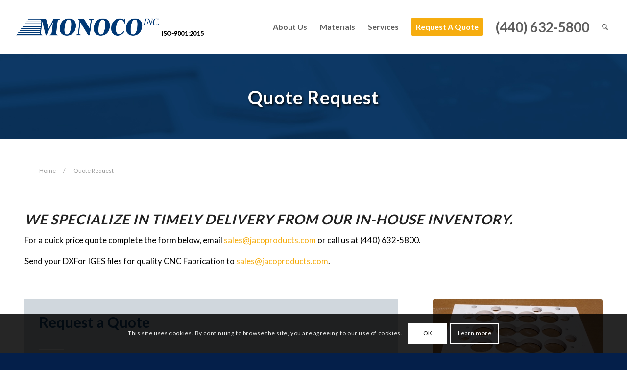

--- FILE ---
content_type: text/html; charset=UTF-8
request_url: https://monoco.com/quote-request/
body_size: 112822
content:
<!DOCTYPE html>
<html lang="en-US" class="html_stretched responsive av-preloader-disabled  html_header_top html_logo_left html_main_nav_header html_menu_right html_custom html_header_sticky html_header_shrinking html_mobile_menu_phone html_header_searchicon html_content_align_center html_header_unstick_top html_header_stretch html_minimal_header html_av-overlay-full html_av-submenu-clone html_entry_id_408 av-cookies-consent-show-message-bar av-cookies-cookie-consent-enabled av-cookies-can-opt-out av-cookies-user-silent-accept avia-cookie-check-browser-settings av-no-preview av-default-lightbox html_text_menu_active av-mobile-menu-switch-default">
<head>
<meta charset="UTF-8" />


<!-- mobile setting -->
<meta name="viewport" content="width=device-width, initial-scale=1">

<!-- Scripts/CSS and wp_head hook -->
<meta name='robots' content='index, follow, max-image-preview:large, max-snippet:-1, max-video-preview:-1' />

            <script data-no-defer="1" data-ezscrex="false" data-cfasync="false" data-pagespeed-no-defer data-cookieconsent="ignore">
                var ctPublicFunctions = {"_ajax_nonce":"a2db128efa","_rest_nonce":"dae0f450d8","_ajax_url":"\/wp-admin\/admin-ajax.php","_rest_url":"https:\/\/monoco.com\/wp-json\/","data__cookies_type":"native","data__ajax_type":"admin_ajax","data__bot_detector_enabled":0,"data__frontend_data_log_enabled":1,"cookiePrefix":"","wprocket_detected":false,"host_url":"monoco.com","text__ee_click_to_select":"Click to select the whole data","text__ee_original_email":"The complete one is","text__ee_got_it":"Got it","text__ee_blocked":"Blocked","text__ee_cannot_connect":"Cannot connect","text__ee_cannot_decode":"Can not decode email. Unknown reason","text__ee_email_decoder":"CleanTalk email decoder","text__ee_wait_for_decoding":"The magic is on the way!","text__ee_decoding_process":"Please wait a few seconds while we decode the contact data."}
            </script>
        
            <script data-no-defer="1" data-ezscrex="false" data-cfasync="false" data-pagespeed-no-defer data-cookieconsent="ignore">
                var ctPublic = {"_ajax_nonce":"a2db128efa","settings__forms__check_internal":"0","settings__forms__check_external":"0","settings__forms__force_protection":0,"settings__forms__search_test":"1","settings__forms__wc_add_to_cart":0,"settings__data__bot_detector_enabled":0,"settings__sfw__anti_crawler":"0","blog_home":"https:\/\/monoco.com\/","pixel__setting":"0","pixel__enabled":false,"pixel__url":null,"data__email_check_before_post":1,"data__email_check_exist_post":0,"data__cookies_type":"native","data__key_is_ok":true,"data__visible_fields_required":true,"wl_brandname":"Anti-Spam by CleanTalk","wl_brandname_short":"CleanTalk","ct_checkjs_key":"2f86df802c2629ea4a5ae752826ff005b7607ac1c9289121fec2183fb06e106f","emailEncoderPassKey":"db7f6f41bb92a6b312c059429b8b9a95","bot_detector_forms_excluded":"W10=","advancedCacheExists":false,"varnishCacheExists":false,"wc_ajax_add_to_cart":false}
            </script>
        
				<script defer src="[data-uri]"></script>
			
	<!-- This site is optimized with the Yoast SEO plugin v26.8 - https://yoast.com/product/yoast-seo-wordpress/ -->
	<title>Quote Request | Monoco Inc. Heat and Electrical Insulation Products</title>
	<meta name="description" content="If you are interested in any of the Heat and Electrical Insulation Products we offer contact Monoco Inc today for a quote request for your insulation product needs." />
	<link rel="canonical" href="https://monoco.com/quote-request/" />
	<meta property="og:locale" content="en_US" />
	<meta property="og:type" content="article" />
	<meta property="og:title" content="Quote Request | Monoco Inc. Heat and Electrical Insulation Products" />
	<meta property="og:description" content="If you are interested in any of the Heat and Electrical Insulation Products we offer contact Monoco Inc today for a quote request for your insulation product needs." />
	<meta property="og:url" content="https://monoco.com/quote-request/" />
	<meta property="og:site_name" content="Monoco Inc. Heat and Electrical Insulation Materials" />
	<meta property="article:modified_time" content="2025-07-18T13:34:39+00:00" />
	<meta name="twitter:card" content="summary_large_image" />
	<meta name="twitter:label1" content="Est. reading time" />
	<meta name="twitter:data1" content="1 minute" />
	<script type="application/ld+json" class="yoast-schema-graph">{"@context":"https://schema.org","@graph":[{"@type":"WebPage","@id":"https://monoco.com/quote-request/","url":"https://monoco.com/quote-request/","name":"Quote Request | Monoco Inc. Heat and Electrical Insulation Products","isPartOf":{"@id":"/#website"},"datePublished":"2018-04-23T20:55:17+00:00","dateModified":"2025-07-18T13:34:39+00:00","description":"If you are interested in any of the Heat and Electrical Insulation Products we offer contact Monoco Inc today for a quote request for your insulation product needs.","breadcrumb":{"@id":"https://monoco.com/quote-request/#breadcrumb"},"inLanguage":"en-US","potentialAction":[{"@type":"ReadAction","target":["https://monoco.com/quote-request/"]}]},{"@type":"BreadcrumbList","@id":"https://monoco.com/quote-request/#breadcrumb","itemListElement":[{"@type":"ListItem","position":1,"name":"Home","item":"https://monoco.com/"},{"@type":"ListItem","position":2,"name":"Quote Request"}]},{"@type":"WebSite","@id":"/#website","url":"/","name":"Monoco Inc. Heat and Electrical Insulation Materials","description":"Your Source for Electrical Insulation Components","potentialAction":[{"@type":"SearchAction","target":{"@type":"EntryPoint","urlTemplate":"/?s={search_term_string}"},"query-input":{"@type":"PropertyValueSpecification","valueRequired":true,"valueName":"search_term_string"}}],"inLanguage":"en-US"}]}</script>
	<!-- / Yoast SEO plugin. -->


<link rel="alternate" type="application/rss+xml" title="Monoco Inc. Heat and Electrical Insulation Materials &raquo; Feed" href="https://monoco.com/feed/" />
<link rel="alternate" title="oEmbed (JSON)" type="application/json+oembed" href="https://monoco.com/wp-json/oembed/1.0/embed?url=https%3A%2F%2Fmonoco.com%2Fquote-request%2F" />
<link rel="alternate" title="oEmbed (XML)" type="text/xml+oembed" href="https://monoco.com/wp-json/oembed/1.0/embed?url=https%3A%2F%2Fmonoco.com%2Fquote-request%2F&#038;format=xml" />

<!-- google webfont font replacement -->

			<script defer src="[data-uri]"></script>
			<style id='wp-img-auto-sizes-contain-inline-css' type='text/css'>
img:is([sizes=auto i],[sizes^="auto," i]){contain-intrinsic-size:3000px 1500px}
/*# sourceURL=wp-img-auto-sizes-contain-inline-css */
</style>
<link rel='stylesheet' id='avia-grid-css' href='https://monoco.com/wp-content/cache/autoptimize/css/autoptimize_single_c923986f264dfaa53264fe9f68f83beb.css?ver=7.1.3' type='text/css' media='all' />
<link rel='stylesheet' id='avia-base-css' href='https://monoco.com/wp-content/cache/autoptimize/css/autoptimize_single_84324b063f3ddeedd64b466ef427dd66.css?ver=7.1.3' type='text/css' media='all' />
<link rel='stylesheet' id='avia-layout-css' href='https://monoco.com/wp-content/cache/autoptimize/css/autoptimize_single_9859090fb82c1952b0bfc1551fbed800.css?ver=7.1.3' type='text/css' media='all' />
<link rel='stylesheet' id='avia-module-audioplayer-css' href='https://monoco.com/wp-content/cache/autoptimize/css/autoptimize_single_033acd0d6e0b5e2a913b66de50a96cbf.css?ver=7.1.3' type='text/css' media='all' />
<link rel='stylesheet' id='avia-module-blog-css' href='https://monoco.com/wp-content/cache/autoptimize/css/autoptimize_single_7728cf84642e4e7a6a35801ffd80fc86.css?ver=7.1.3' type='text/css' media='all' />
<link rel='stylesheet' id='avia-module-postslider-css' href='https://monoco.com/wp-content/cache/autoptimize/css/autoptimize_single_e2099bfcea47971bb4c7f9d3b9565a5d.css?ver=7.1.3' type='text/css' media='all' />
<link rel='stylesheet' id='avia-module-button-css' href='https://monoco.com/wp-content/cache/autoptimize/css/autoptimize_single_ed736577f2fded81dfdb97d9a18ed401.css?ver=7.1.3' type='text/css' media='all' />
<link rel='stylesheet' id='avia-module-buttonrow-css' href='https://monoco.com/wp-content/cache/autoptimize/css/autoptimize_single_4eed102095e23d4e6d345081846064b3.css?ver=7.1.3' type='text/css' media='all' />
<link rel='stylesheet' id='avia-module-button-fullwidth-css' href='https://monoco.com/wp-content/cache/autoptimize/css/autoptimize_single_79637ba10c42e031cf783e948f959f7f.css?ver=7.1.3' type='text/css' media='all' />
<link rel='stylesheet' id='avia-module-catalogue-css' href='https://monoco.com/wp-content/cache/autoptimize/css/autoptimize_single_76307b39f4976719167440011c0edfdb.css?ver=7.1.3' type='text/css' media='all' />
<link rel='stylesheet' id='avia-module-comments-css' href='https://monoco.com/wp-content/cache/autoptimize/css/autoptimize_single_5bbf3ee9aaed957bec384aa668f1c0b5.css?ver=7.1.3' type='text/css' media='all' />
<link rel='stylesheet' id='avia-module-contact-css' href='https://monoco.com/wp-content/cache/autoptimize/css/autoptimize_single_5804539ba894132383286353d0d22525.css?ver=7.1.3' type='text/css' media='all' />
<link rel='stylesheet' id='avia-module-slideshow-css' href='https://monoco.com/wp-content/cache/autoptimize/css/autoptimize_single_1550270bc4b280b733dc705d223f895e.css?ver=7.1.3' type='text/css' media='all' />
<link rel='stylesheet' id='avia-module-slideshow-contentpartner-css' href='https://monoco.com/wp-content/cache/autoptimize/css/autoptimize_single_2cf3aea4cab15ad98dcfce859470c189.css?ver=7.1.3' type='text/css' media='all' />
<link rel='stylesheet' id='avia-module-countdown-css' href='https://monoco.com/wp-content/cache/autoptimize/css/autoptimize_single_0bf8d0ce5416dbc3c57339ab2953a790.css?ver=7.1.3' type='text/css' media='all' />
<link rel='stylesheet' id='avia-module-dynamic-field-css' href='https://monoco.com/wp-content/cache/autoptimize/css/autoptimize_single_5cddc258478e9794566587bed71d8f73.css?ver=7.1.3' type='text/css' media='all' />
<link rel='stylesheet' id='avia-module-gallery-css' href='https://monoco.com/wp-content/cache/autoptimize/css/autoptimize_single_ae86174880f35f672f188cb78e4dc5bb.css?ver=7.1.3' type='text/css' media='all' />
<link rel='stylesheet' id='avia-module-gallery-hor-css' href='https://monoco.com/wp-content/cache/autoptimize/css/autoptimize_single_eb9a19c1a418ccf21355fb6191f802fb.css?ver=7.1.3' type='text/css' media='all' />
<link rel='stylesheet' id='avia-module-maps-css' href='https://monoco.com/wp-content/cache/autoptimize/css/autoptimize_single_f75ffd0986745561f1623bba185a6f53.css?ver=7.1.3' type='text/css' media='all' />
<link rel='stylesheet' id='avia-module-gridrow-css' href='https://monoco.com/wp-content/cache/autoptimize/css/autoptimize_single_1e01017296f42c31721612d90e74ae7b.css?ver=7.1.3' type='text/css' media='all' />
<link rel='stylesheet' id='avia-module-heading-css' href='https://monoco.com/wp-content/cache/autoptimize/css/autoptimize_single_dd4f3732261a802523f21ad98528b87c.css?ver=7.1.3' type='text/css' media='all' />
<link rel='stylesheet' id='avia-module-rotator-css' href='https://monoco.com/wp-content/cache/autoptimize/css/autoptimize_single_9c84210f49b8385742de8d7d25424ac5.css?ver=7.1.3' type='text/css' media='all' />
<link rel='stylesheet' id='avia-module-hr-css' href='https://monoco.com/wp-content/cache/autoptimize/css/autoptimize_single_fb207c527718b44b4ddc0afa9569a47f.css?ver=7.1.3' type='text/css' media='all' />
<link rel='stylesheet' id='avia-module-icon-css' href='https://monoco.com/wp-content/cache/autoptimize/css/autoptimize_single_59d2f3dc7c9f3b987918f6432bf4d1b2.css?ver=7.1.3' type='text/css' media='all' />
<link rel='stylesheet' id='avia-module-icon-circles-css' href='https://monoco.com/wp-content/cache/autoptimize/css/autoptimize_single_2b02d01b811abe43c783e6698ea43c96.css?ver=7.1.3' type='text/css' media='all' />
<link rel='stylesheet' id='avia-module-iconbox-css' href='https://monoco.com/wp-content/cache/autoptimize/css/autoptimize_single_49c44748fa955b02a00310ee14501513.css?ver=7.1.3' type='text/css' media='all' />
<link rel='stylesheet' id='avia-module-icongrid-css' href='https://monoco.com/wp-content/cache/autoptimize/css/autoptimize_single_e5b250e30a037b12129c8119bcafc490.css?ver=7.1.3' type='text/css' media='all' />
<link rel='stylesheet' id='avia-module-iconlist-css' href='https://monoco.com/wp-content/cache/autoptimize/css/autoptimize_single_1f411f02e1e72dce05b46ee8e78585d3.css?ver=7.1.3' type='text/css' media='all' />
<link rel='stylesheet' id='avia-module-image-css' href='https://monoco.com/wp-content/cache/autoptimize/css/autoptimize_single_0f8067588d3b455c40342236d81fb7ca.css?ver=7.1.3' type='text/css' media='all' />
<link rel='stylesheet' id='avia-module-image-diff-css' href='https://monoco.com/wp-content/cache/autoptimize/css/autoptimize_single_5d234117a84514837763c9a8145d0a6b.css?ver=7.1.3' type='text/css' media='all' />
<link rel='stylesheet' id='avia-module-hotspot-css' href='https://monoco.com/wp-content/cache/autoptimize/css/autoptimize_single_d9cfe6c30ef8065a570d70490c925668.css?ver=7.1.3' type='text/css' media='all' />
<link rel='stylesheet' id='avia-module-sc-lottie-animation-css' href='https://monoco.com/wp-content/cache/autoptimize/css/autoptimize_single_96072d373b2a94f692956ef73d6c3e68.css?ver=7.1.3' type='text/css' media='all' />
<link rel='stylesheet' id='avia-module-magazine-css' href='https://monoco.com/wp-content/cache/autoptimize/css/autoptimize_single_7a6913eadbf168908286d6168d47bb1d.css?ver=7.1.3' type='text/css' media='all' />
<link rel='stylesheet' id='avia-module-masonry-css' href='https://monoco.com/wp-content/cache/autoptimize/css/autoptimize_single_1a204781902260bd76b3f17af1dd29f0.css?ver=7.1.3' type='text/css' media='all' />
<link rel='stylesheet' id='avia-siteloader-css' href='https://monoco.com/wp-content/cache/autoptimize/css/autoptimize_single_2d6a61ca28a90c05968f32670397d449.css?ver=7.1.3' type='text/css' media='all' />
<link rel='stylesheet' id='avia-module-menu-css' href='https://monoco.com/wp-content/cache/autoptimize/css/autoptimize_single_f6762ff7e7c8b5d0ee30dac21d001709.css?ver=7.1.3' type='text/css' media='all' />
<link rel='stylesheet' id='avia-module-notification-css' href='https://monoco.com/wp-content/cache/autoptimize/css/autoptimize_single_54927b2887cfc87cd2c6451d7042441d.css?ver=7.1.3' type='text/css' media='all' />
<link rel='stylesheet' id='avia-module-numbers-css' href='https://monoco.com/wp-content/cache/autoptimize/css/autoptimize_single_4ad4926491c373bf8ea53809016d6ced.css?ver=7.1.3' type='text/css' media='all' />
<link rel='stylesheet' id='avia-module-portfolio-css' href='https://monoco.com/wp-content/cache/autoptimize/css/autoptimize_single_05eb907a1c36012a0b88d36a54e40b9e.css?ver=7.1.3' type='text/css' media='all' />
<link rel='stylesheet' id='avia-module-post-metadata-css' href='https://monoco.com/wp-content/cache/autoptimize/css/autoptimize_single_b5928a524e34135d81d395d2830cdf16.css?ver=7.1.3' type='text/css' media='all' />
<link rel='stylesheet' id='avia-module-progress-bar-css' href='https://monoco.com/wp-content/cache/autoptimize/css/autoptimize_single_99cd9e96dc9c990a7f2471a8ee2247bc.css?ver=7.1.3' type='text/css' media='all' />
<link rel='stylesheet' id='avia-module-promobox-css' href='https://monoco.com/wp-content/cache/autoptimize/css/autoptimize_single_6f78594beea65e98252b422acb83234b.css?ver=7.1.3' type='text/css' media='all' />
<link rel='stylesheet' id='avia-sc-search-css' href='https://monoco.com/wp-content/cache/autoptimize/css/autoptimize_single_289bd335fec4af01991b03d9575cac8f.css?ver=7.1.3' type='text/css' media='all' />
<link rel='stylesheet' id='avia-module-slideshow-accordion-css' href='https://monoco.com/wp-content/cache/autoptimize/css/autoptimize_single_aa302ceb48c87b48ba96a9e5daee5a36.css?ver=7.1.3' type='text/css' media='all' />
<link rel='stylesheet' id='avia-module-slideshow-feature-image-css' href='https://monoco.com/wp-content/cache/autoptimize/css/autoptimize_single_e4dcc415ea1ba0135fe9d59c9d30dd40.css?ver=7.1.3' type='text/css' media='all' />
<link rel='stylesheet' id='avia-module-slideshow-fullsize-css' href='https://monoco.com/wp-content/cache/autoptimize/css/autoptimize_single_e86ae087305d22072d5680fda3603297.css?ver=7.1.3' type='text/css' media='all' />
<link rel='stylesheet' id='avia-module-slideshow-fullscreen-css' href='https://monoco.com/wp-content/cache/autoptimize/css/autoptimize_single_7b360c756bcb04ee36bf6fb26ee63879.css?ver=7.1.3' type='text/css' media='all' />
<link rel='stylesheet' id='avia-module-slideshow-ls-css' href='https://monoco.com/wp-content/cache/autoptimize/css/autoptimize_single_6a6c6bf044446c0092f998adc45717aa.css?ver=7.1.3' type='text/css' media='all' />
<link rel='stylesheet' id='avia-module-social-css' href='https://monoco.com/wp-content/cache/autoptimize/css/autoptimize_single_f3b377ca61f3bed8f753fc5d2cc7cb2a.css?ver=7.1.3' type='text/css' media='all' />
<link rel='stylesheet' id='avia-module-tabsection-css' href='https://monoco.com/wp-content/cache/autoptimize/css/autoptimize_single_f509c05dd4fe2dd1b15c6cb58759aad6.css?ver=7.1.3' type='text/css' media='all' />
<link rel='stylesheet' id='avia-module-table-css' href='https://monoco.com/wp-content/cache/autoptimize/css/autoptimize_single_f96b84036700e9e4d13a83c603fb9c2a.css?ver=7.1.3' type='text/css' media='all' />
<link rel='stylesheet' id='avia-module-tabs-css' href='https://monoco.com/wp-content/cache/autoptimize/css/autoptimize_single_325f8fe186bc1921a8eb85235049a55c.css?ver=7.1.3' type='text/css' media='all' />
<link rel='stylesheet' id='avia-module-team-css' href='https://monoco.com/wp-content/cache/autoptimize/css/autoptimize_single_24fca79a58daa3665d68b8ae7fa4f6c4.css?ver=7.1.3' type='text/css' media='all' />
<link rel='stylesheet' id='avia-module-testimonials-css' href='https://monoco.com/wp-content/cache/autoptimize/css/autoptimize_single_40cab32836652f1f59eb1544e038774a.css?ver=7.1.3' type='text/css' media='all' />
<link rel='stylesheet' id='avia-module-timeline-css' href='https://monoco.com/wp-content/cache/autoptimize/css/autoptimize_single_32e81f734004dae62a8e2302c750e3df.css?ver=7.1.3' type='text/css' media='all' />
<link rel='stylesheet' id='avia-module-toggles-css' href='https://monoco.com/wp-content/cache/autoptimize/css/autoptimize_single_60f474c88995d73274e9b03475058369.css?ver=7.1.3' type='text/css' media='all' />
<link rel='stylesheet' id='avia-module-video-css' href='https://monoco.com/wp-content/cache/autoptimize/css/autoptimize_single_4029f35be23eb9b06ae9d80d9281e374.css?ver=7.1.3' type='text/css' media='all' />
<style id='wp-emoji-styles-inline-css' type='text/css'>

	img.wp-smiley, img.emoji {
		display: inline !important;
		border: none !important;
		box-shadow: none !important;
		height: 1em !important;
		width: 1em !important;
		margin: 0 0.07em !important;
		vertical-align: -0.1em !important;
		background: none !important;
		padding: 0 !important;
	}
/*# sourceURL=wp-emoji-styles-inline-css */
</style>
<style id='wp-block-library-inline-css' type='text/css'>
:root{--wp-block-synced-color:#7a00df;--wp-block-synced-color--rgb:122,0,223;--wp-bound-block-color:var(--wp-block-synced-color);--wp-editor-canvas-background:#ddd;--wp-admin-theme-color:#007cba;--wp-admin-theme-color--rgb:0,124,186;--wp-admin-theme-color-darker-10:#006ba1;--wp-admin-theme-color-darker-10--rgb:0,107,160.5;--wp-admin-theme-color-darker-20:#005a87;--wp-admin-theme-color-darker-20--rgb:0,90,135;--wp-admin-border-width-focus:2px}@media (min-resolution:192dpi){:root{--wp-admin-border-width-focus:1.5px}}.wp-element-button{cursor:pointer}:root .has-very-light-gray-background-color{background-color:#eee}:root .has-very-dark-gray-background-color{background-color:#313131}:root .has-very-light-gray-color{color:#eee}:root .has-very-dark-gray-color{color:#313131}:root .has-vivid-green-cyan-to-vivid-cyan-blue-gradient-background{background:linear-gradient(135deg,#00d084,#0693e3)}:root .has-purple-crush-gradient-background{background:linear-gradient(135deg,#34e2e4,#4721fb 50%,#ab1dfe)}:root .has-hazy-dawn-gradient-background{background:linear-gradient(135deg,#faaca8,#dad0ec)}:root .has-subdued-olive-gradient-background{background:linear-gradient(135deg,#fafae1,#67a671)}:root .has-atomic-cream-gradient-background{background:linear-gradient(135deg,#fdd79a,#004a59)}:root .has-nightshade-gradient-background{background:linear-gradient(135deg,#330968,#31cdcf)}:root .has-midnight-gradient-background{background:linear-gradient(135deg,#020381,#2874fc)}:root{--wp--preset--font-size--normal:16px;--wp--preset--font-size--huge:42px}.has-regular-font-size{font-size:1em}.has-larger-font-size{font-size:2.625em}.has-normal-font-size{font-size:var(--wp--preset--font-size--normal)}.has-huge-font-size{font-size:var(--wp--preset--font-size--huge)}.has-text-align-center{text-align:center}.has-text-align-left{text-align:left}.has-text-align-right{text-align:right}.has-fit-text{white-space:nowrap!important}#end-resizable-editor-section{display:none}.aligncenter{clear:both}.items-justified-left{justify-content:flex-start}.items-justified-center{justify-content:center}.items-justified-right{justify-content:flex-end}.items-justified-space-between{justify-content:space-between}.screen-reader-text{border:0;clip-path:inset(50%);height:1px;margin:-1px;overflow:hidden;padding:0;position:absolute;width:1px;word-wrap:normal!important}.screen-reader-text:focus{background-color:#ddd;clip-path:none;color:#444;display:block;font-size:1em;height:auto;left:5px;line-height:normal;padding:15px 23px 14px;text-decoration:none;top:5px;width:auto;z-index:100000}html :where(.has-border-color){border-style:solid}html :where([style*=border-top-color]){border-top-style:solid}html :where([style*=border-right-color]){border-right-style:solid}html :where([style*=border-bottom-color]){border-bottom-style:solid}html :where([style*=border-left-color]){border-left-style:solid}html :where([style*=border-width]){border-style:solid}html :where([style*=border-top-width]){border-top-style:solid}html :where([style*=border-right-width]){border-right-style:solid}html :where([style*=border-bottom-width]){border-bottom-style:solid}html :where([style*=border-left-width]){border-left-style:solid}html :where(img[class*=wp-image-]){height:auto;max-width:100%}:where(figure){margin:0 0 1em}html :where(.is-position-sticky){--wp-admin--admin-bar--position-offset:var(--wp-admin--admin-bar--height,0px)}@media screen and (max-width:600px){html :where(.is-position-sticky){--wp-admin--admin-bar--position-offset:0px}}

/*# sourceURL=wp-block-library-inline-css */
</style><style id='global-styles-inline-css' type='text/css'>
:root{--wp--preset--aspect-ratio--square: 1;--wp--preset--aspect-ratio--4-3: 4/3;--wp--preset--aspect-ratio--3-4: 3/4;--wp--preset--aspect-ratio--3-2: 3/2;--wp--preset--aspect-ratio--2-3: 2/3;--wp--preset--aspect-ratio--16-9: 16/9;--wp--preset--aspect-ratio--9-16: 9/16;--wp--preset--color--black: #000000;--wp--preset--color--cyan-bluish-gray: #abb8c3;--wp--preset--color--white: #ffffff;--wp--preset--color--pale-pink: #f78da7;--wp--preset--color--vivid-red: #cf2e2e;--wp--preset--color--luminous-vivid-orange: #ff6900;--wp--preset--color--luminous-vivid-amber: #fcb900;--wp--preset--color--light-green-cyan: #7bdcb5;--wp--preset--color--vivid-green-cyan: #00d084;--wp--preset--color--pale-cyan-blue: #8ed1fc;--wp--preset--color--vivid-cyan-blue: #0693e3;--wp--preset--color--vivid-purple: #9b51e0;--wp--preset--color--metallic-red: #b02b2c;--wp--preset--color--maximum-yellow-red: #edae44;--wp--preset--color--yellow-sun: #eeee22;--wp--preset--color--palm-leaf: #83a846;--wp--preset--color--aero: #7bb0e7;--wp--preset--color--old-lavender: #745f7e;--wp--preset--color--steel-teal: #5f8789;--wp--preset--color--raspberry-pink: #d65799;--wp--preset--color--medium-turquoise: #4ecac2;--wp--preset--gradient--vivid-cyan-blue-to-vivid-purple: linear-gradient(135deg,rgb(6,147,227) 0%,rgb(155,81,224) 100%);--wp--preset--gradient--light-green-cyan-to-vivid-green-cyan: linear-gradient(135deg,rgb(122,220,180) 0%,rgb(0,208,130) 100%);--wp--preset--gradient--luminous-vivid-amber-to-luminous-vivid-orange: linear-gradient(135deg,rgb(252,185,0) 0%,rgb(255,105,0) 100%);--wp--preset--gradient--luminous-vivid-orange-to-vivid-red: linear-gradient(135deg,rgb(255,105,0) 0%,rgb(207,46,46) 100%);--wp--preset--gradient--very-light-gray-to-cyan-bluish-gray: linear-gradient(135deg,rgb(238,238,238) 0%,rgb(169,184,195) 100%);--wp--preset--gradient--cool-to-warm-spectrum: linear-gradient(135deg,rgb(74,234,220) 0%,rgb(151,120,209) 20%,rgb(207,42,186) 40%,rgb(238,44,130) 60%,rgb(251,105,98) 80%,rgb(254,248,76) 100%);--wp--preset--gradient--blush-light-purple: linear-gradient(135deg,rgb(255,206,236) 0%,rgb(152,150,240) 100%);--wp--preset--gradient--blush-bordeaux: linear-gradient(135deg,rgb(254,205,165) 0%,rgb(254,45,45) 50%,rgb(107,0,62) 100%);--wp--preset--gradient--luminous-dusk: linear-gradient(135deg,rgb(255,203,112) 0%,rgb(199,81,192) 50%,rgb(65,88,208) 100%);--wp--preset--gradient--pale-ocean: linear-gradient(135deg,rgb(255,245,203) 0%,rgb(182,227,212) 50%,rgb(51,167,181) 100%);--wp--preset--gradient--electric-grass: linear-gradient(135deg,rgb(202,248,128) 0%,rgb(113,206,126) 100%);--wp--preset--gradient--midnight: linear-gradient(135deg,rgb(2,3,129) 0%,rgb(40,116,252) 100%);--wp--preset--font-size--small: 1rem;--wp--preset--font-size--medium: 1.125rem;--wp--preset--font-size--large: 1.75rem;--wp--preset--font-size--x-large: clamp(1.75rem, 3vw, 2.25rem);--wp--preset--spacing--20: 0.44rem;--wp--preset--spacing--30: 0.67rem;--wp--preset--spacing--40: 1rem;--wp--preset--spacing--50: 1.5rem;--wp--preset--spacing--60: 2.25rem;--wp--preset--spacing--70: 3.38rem;--wp--preset--spacing--80: 5.06rem;--wp--preset--shadow--natural: 6px 6px 9px rgba(0, 0, 0, 0.2);--wp--preset--shadow--deep: 12px 12px 50px rgba(0, 0, 0, 0.4);--wp--preset--shadow--sharp: 6px 6px 0px rgba(0, 0, 0, 0.2);--wp--preset--shadow--outlined: 6px 6px 0px -3px rgb(255, 255, 255), 6px 6px rgb(0, 0, 0);--wp--preset--shadow--crisp: 6px 6px 0px rgb(0, 0, 0);}:root { --wp--style--global--content-size: 800px;--wp--style--global--wide-size: 1130px; }:where(body) { margin: 0; }.wp-site-blocks > .alignleft { float: left; margin-right: 2em; }.wp-site-blocks > .alignright { float: right; margin-left: 2em; }.wp-site-blocks > .aligncenter { justify-content: center; margin-left: auto; margin-right: auto; }:where(.is-layout-flex){gap: 0.5em;}:where(.is-layout-grid){gap: 0.5em;}.is-layout-flow > .alignleft{float: left;margin-inline-start: 0;margin-inline-end: 2em;}.is-layout-flow > .alignright{float: right;margin-inline-start: 2em;margin-inline-end: 0;}.is-layout-flow > .aligncenter{margin-left: auto !important;margin-right: auto !important;}.is-layout-constrained > .alignleft{float: left;margin-inline-start: 0;margin-inline-end: 2em;}.is-layout-constrained > .alignright{float: right;margin-inline-start: 2em;margin-inline-end: 0;}.is-layout-constrained > .aligncenter{margin-left: auto !important;margin-right: auto !important;}.is-layout-constrained > :where(:not(.alignleft):not(.alignright):not(.alignfull)){max-width: var(--wp--style--global--content-size);margin-left: auto !important;margin-right: auto !important;}.is-layout-constrained > .alignwide{max-width: var(--wp--style--global--wide-size);}body .is-layout-flex{display: flex;}.is-layout-flex{flex-wrap: wrap;align-items: center;}.is-layout-flex > :is(*, div){margin: 0;}body .is-layout-grid{display: grid;}.is-layout-grid > :is(*, div){margin: 0;}body{padding-top: 0px;padding-right: 0px;padding-bottom: 0px;padding-left: 0px;}a:where(:not(.wp-element-button)){text-decoration: underline;}:root :where(.wp-element-button, .wp-block-button__link){background-color: #32373c;border-width: 0;color: #fff;font-family: inherit;font-size: inherit;font-style: inherit;font-weight: inherit;letter-spacing: inherit;line-height: inherit;padding-top: calc(0.667em + 2px);padding-right: calc(1.333em + 2px);padding-bottom: calc(0.667em + 2px);padding-left: calc(1.333em + 2px);text-decoration: none;text-transform: inherit;}.has-black-color{color: var(--wp--preset--color--black) !important;}.has-cyan-bluish-gray-color{color: var(--wp--preset--color--cyan-bluish-gray) !important;}.has-white-color{color: var(--wp--preset--color--white) !important;}.has-pale-pink-color{color: var(--wp--preset--color--pale-pink) !important;}.has-vivid-red-color{color: var(--wp--preset--color--vivid-red) !important;}.has-luminous-vivid-orange-color{color: var(--wp--preset--color--luminous-vivid-orange) !important;}.has-luminous-vivid-amber-color{color: var(--wp--preset--color--luminous-vivid-amber) !important;}.has-light-green-cyan-color{color: var(--wp--preset--color--light-green-cyan) !important;}.has-vivid-green-cyan-color{color: var(--wp--preset--color--vivid-green-cyan) !important;}.has-pale-cyan-blue-color{color: var(--wp--preset--color--pale-cyan-blue) !important;}.has-vivid-cyan-blue-color{color: var(--wp--preset--color--vivid-cyan-blue) !important;}.has-vivid-purple-color{color: var(--wp--preset--color--vivid-purple) !important;}.has-metallic-red-color{color: var(--wp--preset--color--metallic-red) !important;}.has-maximum-yellow-red-color{color: var(--wp--preset--color--maximum-yellow-red) !important;}.has-yellow-sun-color{color: var(--wp--preset--color--yellow-sun) !important;}.has-palm-leaf-color{color: var(--wp--preset--color--palm-leaf) !important;}.has-aero-color{color: var(--wp--preset--color--aero) !important;}.has-old-lavender-color{color: var(--wp--preset--color--old-lavender) !important;}.has-steel-teal-color{color: var(--wp--preset--color--steel-teal) !important;}.has-raspberry-pink-color{color: var(--wp--preset--color--raspberry-pink) !important;}.has-medium-turquoise-color{color: var(--wp--preset--color--medium-turquoise) !important;}.has-black-background-color{background-color: var(--wp--preset--color--black) !important;}.has-cyan-bluish-gray-background-color{background-color: var(--wp--preset--color--cyan-bluish-gray) !important;}.has-white-background-color{background-color: var(--wp--preset--color--white) !important;}.has-pale-pink-background-color{background-color: var(--wp--preset--color--pale-pink) !important;}.has-vivid-red-background-color{background-color: var(--wp--preset--color--vivid-red) !important;}.has-luminous-vivid-orange-background-color{background-color: var(--wp--preset--color--luminous-vivid-orange) !important;}.has-luminous-vivid-amber-background-color{background-color: var(--wp--preset--color--luminous-vivid-amber) !important;}.has-light-green-cyan-background-color{background-color: var(--wp--preset--color--light-green-cyan) !important;}.has-vivid-green-cyan-background-color{background-color: var(--wp--preset--color--vivid-green-cyan) !important;}.has-pale-cyan-blue-background-color{background-color: var(--wp--preset--color--pale-cyan-blue) !important;}.has-vivid-cyan-blue-background-color{background-color: var(--wp--preset--color--vivid-cyan-blue) !important;}.has-vivid-purple-background-color{background-color: var(--wp--preset--color--vivid-purple) !important;}.has-metallic-red-background-color{background-color: var(--wp--preset--color--metallic-red) !important;}.has-maximum-yellow-red-background-color{background-color: var(--wp--preset--color--maximum-yellow-red) !important;}.has-yellow-sun-background-color{background-color: var(--wp--preset--color--yellow-sun) !important;}.has-palm-leaf-background-color{background-color: var(--wp--preset--color--palm-leaf) !important;}.has-aero-background-color{background-color: var(--wp--preset--color--aero) !important;}.has-old-lavender-background-color{background-color: var(--wp--preset--color--old-lavender) !important;}.has-steel-teal-background-color{background-color: var(--wp--preset--color--steel-teal) !important;}.has-raspberry-pink-background-color{background-color: var(--wp--preset--color--raspberry-pink) !important;}.has-medium-turquoise-background-color{background-color: var(--wp--preset--color--medium-turquoise) !important;}.has-black-border-color{border-color: var(--wp--preset--color--black) !important;}.has-cyan-bluish-gray-border-color{border-color: var(--wp--preset--color--cyan-bluish-gray) !important;}.has-white-border-color{border-color: var(--wp--preset--color--white) !important;}.has-pale-pink-border-color{border-color: var(--wp--preset--color--pale-pink) !important;}.has-vivid-red-border-color{border-color: var(--wp--preset--color--vivid-red) !important;}.has-luminous-vivid-orange-border-color{border-color: var(--wp--preset--color--luminous-vivid-orange) !important;}.has-luminous-vivid-amber-border-color{border-color: var(--wp--preset--color--luminous-vivid-amber) !important;}.has-light-green-cyan-border-color{border-color: var(--wp--preset--color--light-green-cyan) !important;}.has-vivid-green-cyan-border-color{border-color: var(--wp--preset--color--vivid-green-cyan) !important;}.has-pale-cyan-blue-border-color{border-color: var(--wp--preset--color--pale-cyan-blue) !important;}.has-vivid-cyan-blue-border-color{border-color: var(--wp--preset--color--vivid-cyan-blue) !important;}.has-vivid-purple-border-color{border-color: var(--wp--preset--color--vivid-purple) !important;}.has-metallic-red-border-color{border-color: var(--wp--preset--color--metallic-red) !important;}.has-maximum-yellow-red-border-color{border-color: var(--wp--preset--color--maximum-yellow-red) !important;}.has-yellow-sun-border-color{border-color: var(--wp--preset--color--yellow-sun) !important;}.has-palm-leaf-border-color{border-color: var(--wp--preset--color--palm-leaf) !important;}.has-aero-border-color{border-color: var(--wp--preset--color--aero) !important;}.has-old-lavender-border-color{border-color: var(--wp--preset--color--old-lavender) !important;}.has-steel-teal-border-color{border-color: var(--wp--preset--color--steel-teal) !important;}.has-raspberry-pink-border-color{border-color: var(--wp--preset--color--raspberry-pink) !important;}.has-medium-turquoise-border-color{border-color: var(--wp--preset--color--medium-turquoise) !important;}.has-vivid-cyan-blue-to-vivid-purple-gradient-background{background: var(--wp--preset--gradient--vivid-cyan-blue-to-vivid-purple) !important;}.has-light-green-cyan-to-vivid-green-cyan-gradient-background{background: var(--wp--preset--gradient--light-green-cyan-to-vivid-green-cyan) !important;}.has-luminous-vivid-amber-to-luminous-vivid-orange-gradient-background{background: var(--wp--preset--gradient--luminous-vivid-amber-to-luminous-vivid-orange) !important;}.has-luminous-vivid-orange-to-vivid-red-gradient-background{background: var(--wp--preset--gradient--luminous-vivid-orange-to-vivid-red) !important;}.has-very-light-gray-to-cyan-bluish-gray-gradient-background{background: var(--wp--preset--gradient--very-light-gray-to-cyan-bluish-gray) !important;}.has-cool-to-warm-spectrum-gradient-background{background: var(--wp--preset--gradient--cool-to-warm-spectrum) !important;}.has-blush-light-purple-gradient-background{background: var(--wp--preset--gradient--blush-light-purple) !important;}.has-blush-bordeaux-gradient-background{background: var(--wp--preset--gradient--blush-bordeaux) !important;}.has-luminous-dusk-gradient-background{background: var(--wp--preset--gradient--luminous-dusk) !important;}.has-pale-ocean-gradient-background{background: var(--wp--preset--gradient--pale-ocean) !important;}.has-electric-grass-gradient-background{background: var(--wp--preset--gradient--electric-grass) !important;}.has-midnight-gradient-background{background: var(--wp--preset--gradient--midnight) !important;}.has-small-font-size{font-size: var(--wp--preset--font-size--small) !important;}.has-medium-font-size{font-size: var(--wp--preset--font-size--medium) !important;}.has-large-font-size{font-size: var(--wp--preset--font-size--large) !important;}.has-x-large-font-size{font-size: var(--wp--preset--font-size--x-large) !important;}
/*# sourceURL=global-styles-inline-css */
</style>

<link rel='stylesheet' id='cleantalk-public-css-css' href='https://monoco.com/wp-content/plugins/cleantalk-spam-protect/css/cleantalk-public.min.css?ver=6.71.1_1769443235' type='text/css' media='all' />
<link rel='stylesheet' id='cleantalk-email-decoder-css-css' href='https://monoco.com/wp-content/plugins/cleantalk-spam-protect/css/cleantalk-email-decoder.min.css?ver=6.71.1_1769443235' type='text/css' media='all' />
<link rel='stylesheet' id='contact-form-7-css' href='https://monoco.com/wp-content/cache/autoptimize/css/autoptimize_single_64ac31699f5326cb3c76122498b76f66.css?ver=6.1.4' type='text/css' media='all' />
<style id='contact-form-7-inline-css' type='text/css'>
.wpcf7 .wpcf7-recaptcha iframe {margin-bottom: 0;}.wpcf7 .wpcf7-recaptcha[data-align="center"] > div {margin: 0 auto;}.wpcf7 .wpcf7-recaptcha[data-align="right"] > div {margin: 0 0 0 auto;}
/*# sourceURL=contact-form-7-inline-css */
</style>
<link rel='stylesheet' id='avia-scs-css' href='https://monoco.com/wp-content/cache/autoptimize/css/autoptimize_single_0b8524c2316eed758ac28814c99caaa8.css?ver=7.1.3' type='text/css' media='all' />
<link rel='stylesheet' id='avia-fold-unfold-css' href='https://monoco.com/wp-content/cache/autoptimize/css/autoptimize_single_8d5e91a519eb626b9afc723d155fc111.css?ver=7.1.3' type='text/css' media='all' />
<link rel='stylesheet' id='avia-popup-css-css' href='https://monoco.com/wp-content/themes/enfold/js/aviapopup/magnific-popup.min.css?ver=7.1.3' type='text/css' media='screen' />
<link rel='stylesheet' id='avia-lightbox-css' href='https://monoco.com/wp-content/cache/autoptimize/css/autoptimize_single_64f3681107a2810a452747210c7df21a.css?ver=7.1.3' type='text/css' media='screen' />
<link rel='stylesheet' id='avia-widget-css-css' href='https://monoco.com/wp-content/cache/autoptimize/css/autoptimize_single_f5c3cb513289b0349974df92b6a7bd7a.css?ver=7.1.3' type='text/css' media='screen' />
<link rel='stylesheet' id='avia-dynamic-css' href='https://monoco.com/wp-content/uploads/dynamic_avia/enfold_child.css?ver=6979c567a985a' type='text/css' media='all' />
<link rel='stylesheet' id='avia-custom-css' href='https://monoco.com/wp-content/themes/enfold/css/custom.css?ver=7.1.3' type='text/css' media='all' />
<link rel='stylesheet' id='avia-style-css' href='https://monoco.com/wp-content/themes/enfold-child/style.css?ver=7.1.3' type='text/css' media='all' />
<link rel='stylesheet' id='avia-cookie-css-css' href='https://monoco.com/wp-content/cache/autoptimize/css/autoptimize_single_8d97cc86957142e721b14ac8d60a3b73.css?ver=7.1.3' type='text/css' media='screen' />
<link rel='stylesheet' id='avia-single-post-408-css' href='https://monoco.com/wp-content/uploads/dynamic_avia/avia_posts_css/post-408.css?ver=ver-1769616954' type='text/css' media='all' />
<script type="text/javascript" src="https://monoco.com/wp-includes/js/jquery/jquery.min.js?ver=3.7.1" id="jquery-core-js"></script>
<script defer type="text/javascript" src="https://monoco.com/wp-includes/js/jquery/jquery-migrate.min.js?ver=3.4.1" id="jquery-migrate-js"></script>
<script defer type="text/javascript" src="https://monoco.com/wp-content/plugins/cleantalk-spam-protect/js/apbct-public-bundle_gathering.min.js?ver=6.71.1_1769443235" id="apbct-public-bundle_gathering.min-js-js"></script>
<script defer type="text/javascript" src="https://monoco.com/wp-content/cache/autoptimize/js/autoptimize_single_871d160e01f26892da9b167c259dd48a.js?ver=7.1.3" id="avia-js-js"></script>
<script defer type="text/javascript" src="https://monoco.com/wp-content/cache/autoptimize/js/autoptimize_single_e96846193549df893ebe4d182543230a.js?ver=7.1.3" id="avia-compat-js"></script>
<link rel="https://api.w.org/" href="https://monoco.com/wp-json/" /><link rel="alternate" title="JSON" type="application/json" href="https://monoco.com/wp-json/wp/v2/pages/408" /><link rel="EditURI" type="application/rsd+xml" title="RSD" href="https://monoco.com/xmlrpc.php?rsd" />
<meta name="generator" content="WordPress 6.9" />
<link rel='shortlink' href='https://monoco.com/?p=408' />
<meta name="google-site-verification" content="WhqkHxmft_8XoZ94rd0Gdr7X5pbudUB3lKU0oUzN_GA" />
<link rel="icon" href="http://monoco.com/wp-content/uploads/2018/04/favicon.ico" type="image/x-icon">
<!--[if lt IE 9]><script src="https://monoco.com/wp-content/themes/enfold/js/html5shiv.js"></script><![endif]--><link rel="profile" href="https://gmpg.org/xfn/11" />
<link rel="alternate" type="application/rss+xml" title="Monoco Inc. Heat and Electrical Insulation Materials RSS2 Feed" href="https://monoco.com/feed/" />
<link rel="pingback" href="https://monoco.com/xmlrpc.php" />

<style type='text/css' media='screen'>
 #top #header_main > .container, #top #header_main > .container .main_menu  .av-main-nav > li > a, #top #header_main #menu-item-shop .cart_dropdown_link{ height:110px; line-height: 110px; }
 .html_top_nav_header .av-logo-container{ height:110px;  }
 .html_header_top.html_header_sticky #top #wrap_all #main{ padding-top:108px; } 
</style>
<style type="text/css">
		@font-face {font-family: 'entypo-fontello-enfold'; font-weight: normal; font-style: normal; font-display: auto;
		src: url('https://monoco.com/wp-content/themes/enfold/config-templatebuilder/avia-template-builder/assets/fonts/entypo-fontello-enfold/entypo-fontello-enfold.woff2') format('woff2'),
		url('https://monoco.com/wp-content/themes/enfold/config-templatebuilder/avia-template-builder/assets/fonts/entypo-fontello-enfold/entypo-fontello-enfold.woff') format('woff'),
		url('https://monoco.com/wp-content/themes/enfold/config-templatebuilder/avia-template-builder/assets/fonts/entypo-fontello-enfold/entypo-fontello-enfold.ttf') format('truetype'),
		url('https://monoco.com/wp-content/themes/enfold/config-templatebuilder/avia-template-builder/assets/fonts/entypo-fontello-enfold/entypo-fontello-enfold.svg#entypo-fontello-enfold') format('svg'),
		url('https://monoco.com/wp-content/themes/enfold/config-templatebuilder/avia-template-builder/assets/fonts/entypo-fontello-enfold/entypo-fontello-enfold.eot'),
		url('https://monoco.com/wp-content/themes/enfold/config-templatebuilder/avia-template-builder/assets/fonts/entypo-fontello-enfold/entypo-fontello-enfold.eot?#iefix') format('embedded-opentype');
		}

		#top .avia-font-entypo-fontello-enfold, body .avia-font-entypo-fontello-enfold, html body [data-av_iconfont='entypo-fontello-enfold']:before{ font-family: 'entypo-fontello-enfold'; }
		
		@font-face {font-family: 'entypo-fontello'; font-weight: normal; font-style: normal; font-display: auto;
		src: url('https://monoco.com/wp-content/themes/enfold/config-templatebuilder/avia-template-builder/assets/fonts/entypo-fontello/entypo-fontello.woff2') format('woff2'),
		url('https://monoco.com/wp-content/themes/enfold/config-templatebuilder/avia-template-builder/assets/fonts/entypo-fontello/entypo-fontello.woff') format('woff'),
		url('https://monoco.com/wp-content/themes/enfold/config-templatebuilder/avia-template-builder/assets/fonts/entypo-fontello/entypo-fontello.ttf') format('truetype'),
		url('https://monoco.com/wp-content/themes/enfold/config-templatebuilder/avia-template-builder/assets/fonts/entypo-fontello/entypo-fontello.svg#entypo-fontello') format('svg'),
		url('https://monoco.com/wp-content/themes/enfold/config-templatebuilder/avia-template-builder/assets/fonts/entypo-fontello/entypo-fontello.eot'),
		url('https://monoco.com/wp-content/themes/enfold/config-templatebuilder/avia-template-builder/assets/fonts/entypo-fontello/entypo-fontello.eot?#iefix') format('embedded-opentype');
		}

		#top .avia-font-entypo-fontello, body .avia-font-entypo-fontello, html body [data-av_iconfont='entypo-fontello']:before{ font-family: 'entypo-fontello'; }
		
		@font-face {font-family: 'Flaticon'; font-weight: normal; font-style: normal; font-display: auto;
		src: url('https://monoco.com/wp-content/uploads/avia_fonts/Flaticon/Flaticon.woff2') format('woff2'),
		url('https://monoco.com/wp-content/uploads/avia_fonts/Flaticon/Flaticon.woff') format('woff'),
		url('https://monoco.com/wp-content/uploads/avia_fonts/Flaticon/Flaticon.ttf') format('truetype'),
		url('https://monoco.com/wp-content/uploads/avia_fonts/Flaticon/Flaticon.svg#Flaticon') format('svg'),
		url('https://monoco.com/wp-content/uploads/avia_fonts/Flaticon/Flaticon.eot'),
		url('https://monoco.com/wp-content/uploads/avia_fonts/Flaticon/Flaticon.eot?#iefix') format('embedded-opentype');
		}

		#top .avia-font-Flaticon, body .avia-font-Flaticon, html body [data-av_iconfont='Flaticon']:before{ font-family: 'Flaticon'; }
		
		@font-face {font-family: 'flaticon'; font-weight: normal; font-style: normal; font-display: auto;
		src: url('https://monoco.com/wp-content/uploads/avia_fonts/flaticon/flaticon.woff2') format('woff2'),
		url('https://monoco.com/wp-content/uploads/avia_fonts/flaticon/flaticon.woff') format('woff'),
		url('https://monoco.com/wp-content/uploads/avia_fonts/flaticon/flaticon.ttf') format('truetype'),
		url('https://monoco.com/wp-content/uploads/avia_fonts/flaticon/flaticon.svg#flaticon') format('svg'),
		url('https://monoco.com/wp-content/uploads/avia_fonts/flaticon/flaticon.eot'),
		url('https://monoco.com/wp-content/uploads/avia_fonts/flaticon/flaticon.eot?#iefix') format('embedded-opentype');
		}

		#top .avia-font-flaticon, body .avia-font-flaticon, html body [data-av_iconfont='flaticon']:before{ font-family: 'flaticon'; }
		</style>

<!--
Debugging Info for Theme support: 

Theme: Enfold
Version: 7.1.3
Installed: enfold
AviaFramework Version: 5.6
AviaBuilder Version: 6.0
aviaElementManager Version: 1.0.1
- - - - - - - - - - -
ChildTheme: Enfold Child
ChildTheme Version: 1.0
ChildTheme Installed: enfold

- - - - - - - - - - -
ML:256-PU:130-PLA:20
WP:6.9
Compress: CSS:disabled - JS:disabled
Updates: enabled - token has changed and not verified
PLAu:20
-->
<style id='breadcrumb-style-inline-css' type='text/css'>

        .breadcrumb-container {
            font-size: 13px;
        }
        .breadcrumb-container ul {
            margin: 0;
            padding: 0;
        }
        .breadcrumb-container li {
            box-sizing: unset;
            display: inline-block;
            margin: 0;
            padding: 0;
        }
        .breadcrumb-container li a {
            box-sizing: unset;
            padding: 0 10px;
        }
        .breadcrumb-container {
            font-size: 12px !important;
                    }

        .breadcrumb-container li a {
            color: #9b9b9b !important;
            font-size: 12px !important;
            line-height: 12px !important;
                    }

        .breadcrumb-container li .separator {
            color: #9b9b9b !important;
            font-size: 12px !important;
                    }
        .breadcrumb-container li:last-child .separator {
            display: none;
        }
        .breadcrumb-container.theme1 li {
            margin: 0;
            padding: 0;
        }
        .breadcrumb-container.theme1 a {
            background: ;
            display: inline-block;
            margin: 0 5px;
            padding: 5px 10px;
            text-decoration: none;
        }
    
/*# sourceURL=breadcrumb-style-inline-css */
</style>
</head>

<body id="top" class="wp-singular page-template-default page page-id-408 wp-theme-enfold wp-child-theme-enfold-child stretched rtl_columns av-curtain-numeric lato  post-type-page" itemscope="itemscope" itemtype="https://schema.org/WebPage" >

	
	<div id='wrap_all'>

	
<header id='header' class='all_colors header_color light_bg_color  av_header_top av_logo_left av_main_nav_header av_menu_right av_custom av_header_sticky av_header_shrinking av_header_stretch av_mobile_menu_phone av_header_searchicon av_header_unstick_top av_minimal_header av_bottom_nav_disabled  av_alternate_logo_active av_header_border_disabled'  data-av_shrink_factor='50' role="banner" itemscope="itemscope" itemtype="https://schema.org/WPHeader" >

		<div  id='header_main' class='container_wrap container_wrap_logo'>

        <div class='container av-logo-container'><div class='inner-container'><span class='logo avia-standard-logo'><a href='https://monoco.com/' class='' aria-label='Monoco Inc. Heat and Electrical Insulation Materials' ><img src="http://monoco.com/wp-content/uploads/2018/04/monoco-insulation-components-iso.png" height="100" width="300" alt='Monoco Inc. Heat and Electrical Insulation Materials' title='' /></a></span><nav class='main_menu' data-selectname='Select a page'  role="navigation" itemscope="itemscope" itemtype="https://schema.org/SiteNavigationElement" ><div class="avia-menu av-main-nav-wrap"><ul role="menu" class="menu av-main-nav" id="avia-menu"><li role="menuitem" id="menu-item-413" class="menu-item menu-item-type-post_type menu-item-object-page menu-item-top-level menu-item-top-level-1"><a href="https://monoco.com/about/" itemprop="url" tabindex="0"><span class="avia-bullet"></span><span class="avia-menu-text">About Us</span><span class="avia-menu-fx"><span class="avia-arrow-wrap"><span class="avia-arrow"></span></span></span></a></li>
<li role="menuitem" id="menu-item-412" class="menu-item menu-item-type-post_type menu-item-object-page menu-item-has-children menu-item-top-level menu-item-top-level-2"><a href="https://monoco.com/materials/" itemprop="url" tabindex="0"><span class="avia-bullet"></span><span class="avia-menu-text">Materials</span><span class="avia-menu-fx"><span class="avia-arrow-wrap"><span class="avia-arrow"></span></span></span></a>


<ul class="sub-menu">
	<li role="menuitem" id="menu-item-491" class="menu-item menu-item-type-post_type menu-item-object-page"><a href="https://monoco.com/arboron/" itemprop="url" tabindex="0"><span class="avia-bullet"></span><span class="avia-menu-text">Arboron</span></a></li>
	<li role="menuitem" id="menu-item-490" class="menu-item menu-item-type-post_type menu-item-object-page"><a href="https://monoco.com/haysite/" itemprop="url" tabindex="0"><span class="avia-bullet"></span><span class="avia-menu-text">Haysite</span></a></li>
	<li role="menuitem" id="menu-item-499" class="menu-item menu-item-type-post_type menu-item-object-page"><a href="https://monoco.com/glastic/" itemprop="url" tabindex="0"><span class="avia-bullet"></span><span class="avia-menu-text">Glastic</span></a></li>
	<li role="menuitem" id="menu-item-504" class="menu-item menu-item-type-post_type menu-item-object-page"><a href="https://monoco.com/bnz-materials/" itemprop="url" tabindex="0"><span class="avia-bullet"></span><span class="avia-menu-text">BNZ Materials</span></a></li>
	<li role="menuitem" id="menu-item-520" class="menu-item menu-item-type-post_type menu-item-object-page"><a href="https://monoco.com/industrial-insulation-group/" itemprop="url" tabindex="0"><span class="avia-bullet"></span><span class="avia-menu-text">Industrial Insulation Group</span></a></li>
	<li role="menuitem" id="menu-item-524" class="menu-item menu-item-type-post_type menu-item-object-page"><a href="https://monoco.com/norplex/" itemprop="url" tabindex="0"><span class="avia-bullet"></span><span class="avia-menu-text">Norplex</span></a></li>
	<li role="menuitem" id="menu-item-528" class="menu-item menu-item-type-post_type menu-item-object-page"><a href="https://monoco.com/zircar/" itemprop="url" tabindex="0"><span class="avia-bullet"></span><span class="avia-menu-text">Zircar</span></a></li>
	<li role="menuitem" id="menu-item-531" class="menu-item menu-item-type-post_type menu-item-object-page"><a href="https://monoco.com/pyropel/" itemprop="url" tabindex="0"><span class="avia-bullet"></span><span class="avia-menu-text">Pyropel</span></a></li>
	<li role="menuitem" id="menu-item-534" class="menu-item menu-item-type-post_type menu-item-object-page"><a href="https://monoco.com/tenmat-products/" itemprop="url" tabindex="0"><span class="avia-bullet"></span><span class="avia-menu-text">Tenmat Products</span></a></li>
	<li role="menuitem" id="menu-item-553" class="menu-item menu-item-type-post_type menu-item-object-page"><a href="https://monoco.com/mica/" itemprop="url" tabindex="0"><span class="avia-bullet"></span><span class="avia-menu-text">Mica</span></a></li>
</ul>
</li>
<li role="menuitem" id="menu-item-411" class="menu-item menu-item-type-post_type menu-item-object-page menu-item-top-level menu-item-top-level-3"><a href="https://monoco.com/services/" itemprop="url" tabindex="0"><span class="avia-bullet"></span><span class="avia-menu-text">Services</span><span class="avia-menu-fx"><span class="avia-arrow-wrap"><span class="avia-arrow"></span></span></span></a></li>
<li role="menuitem" id="menu-item-410" class="menu-item menu-item-type-post_type menu-item-object-page current-menu-item page_item page-item-408 current_page_item av-menu-button av-menu-button-colored menu-item-mega-parent  menu-item-top-level menu-item-top-level-4"><a href="https://monoco.com/quote-request/" itemprop="url" tabindex="0"><span class="avia-bullet"></span><span class="avia-menu-text">Request A Quote</span><span class="avia-menu-fx"><span class="avia-arrow-wrap"><span class="avia-arrow"></span></span></span></a></li>
<li role="menuitem" id="menu-item-351" class="extraphone menu-item menu-item-type-custom menu-item-object-custom menu-item-top-level menu-item-top-level-5"><a href="tel:+14406325800" itemprop="url" tabindex="0"><span class="avia-bullet"></span><span class="avia-menu-text">(440) 632-5800</span><span class="avia-menu-fx"><span class="avia-arrow-wrap"><span class="avia-arrow"></span></span></span></a></li>
<li id="menu-item-search" class="noMobile menu-item menu-item-search-dropdown menu-item-avia-special" role="menuitem"><a class="avia-svg-icon avia-font-svg_entypo-fontello" aria-label="Search" href="?s=" rel="nofollow" title="Click to open the search input field" data-avia-search-tooltip="
&lt;search&gt;
	&lt;form role=&quot;search&quot; apbct-form-sign=&quot;native_search&quot; action=&quot;https://monoco.com/&quot; id=&quot;searchform&quot; method=&quot;get&quot; class=&quot;&quot;&gt;
		&lt;div&gt;
&lt;span class=&#039;av_searchform_search avia-svg-icon avia-font-svg_entypo-fontello&#039; data-av_svg_icon=&#039;search&#039; data-av_iconset=&#039;svg_entypo-fontello&#039;&gt;&lt;svg version=&quot;1.1&quot; xmlns=&quot;http://www.w3.org/2000/svg&quot; width=&quot;25&quot; height=&quot;32&quot; viewBox=&quot;0 0 25 32&quot; preserveAspectRatio=&quot;xMidYMid meet&quot; aria-labelledby=&#039;av-svg-title-1&#039; aria-describedby=&#039;av-svg-desc-1&#039; role=&quot;graphics-symbol&quot; aria-hidden=&quot;true&quot;&gt;
&lt;title id=&#039;av-svg-title-1&#039;&gt;Search&lt;/title&gt;
&lt;desc id=&#039;av-svg-desc-1&#039;&gt;Search&lt;/desc&gt;
&lt;path d=&quot;M24.704 24.704q0.96 1.088 0.192 1.984l-1.472 1.472q-1.152 1.024-2.176 0l-6.080-6.080q-2.368 1.344-4.992 1.344-4.096 0-7.136-3.040t-3.040-7.136 2.88-7.008 6.976-2.912 7.168 3.040 3.072 7.136q0 2.816-1.472 5.184zM3.008 13.248q0 2.816 2.176 4.992t4.992 2.176 4.832-2.016 2.016-4.896q0-2.816-2.176-4.96t-4.992-2.144-4.832 2.016-2.016 4.832z&quot;&gt;&lt;/path&gt;
&lt;/svg&gt;&lt;/span&gt;			&lt;input type=&quot;submit&quot; value=&quot;&quot; id=&quot;searchsubmit&quot; class=&quot;button&quot; title=&quot;Enter at least 3 characters to show search results in a dropdown or click to route to search result page to show all results&quot; /&gt;
			&lt;input type=&quot;search&quot; id=&quot;s&quot; name=&quot;s&quot; value=&quot;&quot; aria-label=&#039;Search&#039; placeholder=&#039;Search&#039; required /&gt;
		&lt;/div&gt;
	&lt;input
                    class=&quot;apbct_special_field apbct_email_id__search_form&quot;
                    name=&quot;apbct__email_id__search_form&quot;
                    aria-label=&quot;apbct__label_id__search_form&quot;
                    type=&quot;text&quot; size=&quot;30&quot; maxlength=&quot;200&quot; autocomplete=&quot;off&quot;
                    value=&quot;&quot;
                /&gt;&lt;input
                   id=&quot;apbct_submit_id__search_form&quot; 
                   class=&quot;apbct_special_field apbct__email_id__search_form&quot;
                   name=&quot;apbct__label_id__search_form&quot;
                   aria-label=&quot;apbct_submit_name__search_form&quot;
                   type=&quot;submit&quot;
                   size=&quot;30&quot;
                   maxlength=&quot;200&quot;
                   value=&quot;63834&quot;
               /&gt;&lt;/form&gt;
&lt;/search&gt;
" data-av_svg_icon='search' data-av_iconset='svg_entypo-fontello'><svg version="1.1" xmlns="http://www.w3.org/2000/svg" width="25" height="32" viewBox="0 0 25 32" preserveAspectRatio="xMidYMid meet" aria-labelledby='av-svg-title-2' aria-describedby='av-svg-desc-2' role="graphics-symbol" aria-hidden="true">
<title id='av-svg-title-2'>Click to open the search input field</title>
<desc id='av-svg-desc-2'>Click to open the search input field</desc>
<path d="M24.704 24.704q0.96 1.088 0.192 1.984l-1.472 1.472q-1.152 1.024-2.176 0l-6.080-6.080q-2.368 1.344-4.992 1.344-4.096 0-7.136-3.040t-3.040-7.136 2.88-7.008 6.976-2.912 7.168 3.040 3.072 7.136q0 2.816-1.472 5.184zM3.008 13.248q0 2.816 2.176 4.992t4.992 2.176 4.832-2.016 2.016-4.896q0-2.816-2.176-4.96t-4.992-2.144-4.832 2.016-2.016 4.832z"></path>
</svg><span class="avia_hidden_link_text">Search</span></a></li><li class="av-burger-menu-main menu-item-avia-special av-small-burger-icon" role="menuitem">
	        			<a href="#" aria-label="Menu" aria-hidden="false">
							<span class="av-hamburger av-hamburger--spin av-js-hamburger">
								<span class="av-hamburger-box">
						          <span class="av-hamburger-inner"></span>
						          <strong>Menu</strong>
								</span>
							</span>
							<span class="avia_hidden_link_text">Menu</span>
						</a>
	        		   </li></ul></div></nav></div> </div> 
		<!-- end container_wrap-->
		</div>
<div class="header_bg"></div>
<!-- end header -->
</header>

	<div id='main' class='all_colors' data-scroll-offset='108'>

	<div id='av_section_1'  class='avia-section av-26pyow-734747286ceb56a6c096c4d15a095831 main_color avia-section-default avia-no-shadow  avia-builder-el-0  el_before_av_one_full  avia-builder-el-first  avia-full-stretch avia-bg-style-scroll container_wrap fullsize'  data-section-bg-repeat='stretch'><div class='container av-section-cont-open' ><main  role="main" itemprop="mainContentOfPage"  class='template-page content  av-content-full alpha units'><div class='post-entry post-entry-type-page post-entry-408'><div class='entry-content-wrapper clearfix'>
<div  class='hr av-22jz00-13ca73d78ed764250e0cd8a73ca73f7b hr-invisible  avia-builder-el-1  el_before_av_textblock  avia-builder-el-first '><span class='hr-inner '><span class="hr-inner-style"></span></span></div>
<section  class='av_textblock_section av-1xkxs8-2a63ea8222baceb0bd70f42118ddee77 '   itemscope="itemscope" itemtype="https://schema.org/CreativeWork" ><div class='avia_textblock av_inherit_color'  itemprop="text" ><h1 style="text-align: center; text-shadow: 2px 2px 4px #000000;"><strong>Quote Request</strong></h1>
</div></section>
</div></div></main><!-- close content main element --></div></div><div id='after_section_1'  class='main_color av_default_container_wrap container_wrap fullsize'  ><div class='container av-section-cont-open' ><div class='template-page content  av-content-full alpha units'><div class='post-entry post-entry-type-page post-entry-408'><div class='entry-content-wrapper clearfix'>
<div  class='flex_column av-907ok-47507039df00429517fdf53b22322581 av_one_full  avia-builder-el-3  el_after_av_section  el_before_av_one_full  avia-builder-el-first  first flex_column_div av-zero-column-padding  '     ><section class="avia_codeblock_section  avia_code_block_0"  itemscope="itemscope" itemtype="https://schema.org/CreativeWork" ><div class='avia_codeblock '  itemprop="text" ><nav aria-label="breadcrumbs">
            <div class="breadcrumb-container theme1">
                <ol>
                    <li><a title="Home" href="https://monoco.com"><span>Home</span></a><span class="separator">/</span></li>
    <li><a title="Quote Request" href="https://monoco.com/quote-request/"><span>Quote Request</span></a><span class="separator">/</span></li>
                    </ol>
            </div>
        </nav>    <script type="application/ld+json">
        {
            "@context": "http://schema.org",
            "@type": "BreadcrumbList",
            "itemListElement": [
                 {
                            "@type": "ListItem",
                            "position": 2,
                            "item": {
                                "@id": "https://monoco.com",
                                "name": "Home"
                            }
                        }
                        ,                 {
                            "@type": "ListItem",
                            "position": 3,
                            "item": {
                                "@id": "https://monoco.com/quote-request/",
                                "name": "Quote Request"
                            }
                        }
                                                    ]
        }
    </script>
   
    <script defer src="[data-uri]"></script>
</div></section></div>
<div  class='flex_column av-1p97ns-fc23af3f82ef9b9a5b6cf877f20a4a9d av_one_full  avia-builder-el-5  el_after_av_one_full  el_before_av_two_third  first flex_column_div av-zero-column-padding  column-top-margin'     ><section  class='av_textblock_section av-1lvemo-9c4237448cf0869877475e3e775b1bbf '   itemscope="itemscope" itemtype="https://schema.org/CreativeWork" ><div class='avia_textblock'  itemprop="text" ><h2><em><strong>We specialize in Timely Delivery from our in-house inventory.</strong></em></h2>
<p>For a quick price quote complete the form below, email <a href="mailto:sales@jacoproducts.com">sales@jacoproducts.com</a> or call us at (440) 632-5800.</p>
<p>Send your DXFor IGES files for quality CNC Fabrication to <a href="mailto:sales@jacoproducts.com">sales@jacoproducts.com</a>.</p>
</div></section></div>
<div  class='flex_column av-1czdso-ccb168bcdec3af41976e543fd248f48a av_two_third  avia-builder-el-7  el_after_av_one_full  el_before_av_one_third  first flex_column_div  column-top-margin'     ><div  class='av-special-heading av-179r0o-8786cb12f76c093753f45f31dcef966b av-special-heading-h3 custom-color-heading blockquote modern-quote  avia-builder-el-8  el_before_av_hr  avia-builder-el-first  av-inherit-size'><h3 class='av-special-heading-tag '  itemprop="headline"  >Request a Quote</h3><div class="special-heading-border"><div class="special-heading-inner-border"></div></div></div>
<div  class='hr av-12u7yo-80748917a7246eda776cfb2e6e08e09d hr-custom  avia-builder-el-9  el_after_av_heading  el_before_av_textblock  hr-left hr-icon-no'><span class='hr-inner inner-border-av-border-fat'><span class="hr-inner-style"></span></span></div>
<section  class='av_textblock_section av-v6ey8-4cc47d9c5f46522a67ee27a50e5003bd '   itemscope="itemscope" itemtype="https://schema.org/CreativeWork" ><div class='avia_textblock'  itemprop="text" ><div id="wufoo-qyvkryg00tdgyp"> Fill out my <a href="https://formmaster9.wufoo.com/forms/qyvkryg00tdgyp">online form</a>.</div>
<p><script defer src="[data-uri]"></script></p>
</div></section></div><div  class='flex_column av-sr2ns-229f921d0f062b8de9b79f2e45713519 av_one_third  avia-builder-el-11  el_after_av_two_third  avia-builder-el-last  flex_column_div av-zero-column-padding  column-top-margin'     ><div  class='avia-image-container av-kgz6g-fdd243c1aafeb3a06154875f67408a38 av-styling- avia-align-center  avia-builder-el-12  el_before_av_image  avia-builder-el-first '   itemprop="image" itemscope="itemscope" itemtype="https://schema.org/ImageObject" ><div class="avia-image-container-inner"><div class="avia-image-overlay-wrap"><img fetchpriority="high" class='wp-image-466 avia-img-lazy-loading-not-466 avia_image ' src='https://monoco.com/wp-content/uploads/2018/04/cnc-fabricated-parts.jpg' alt='cnc-fabricated-parts' title='cnc-fabricated-parts'  height="238" width="448"  itemprop="thumbnailUrl"  /></div></div></div>
<div  class='avia-image-container av-gph3c-7423ab1586bc81bf607a855127f57923 av-styling- avia-align-center  avia-builder-el-13  el_after_av_image  el_before_av_image '   itemprop="image" itemscope="itemscope" itemtype="https://schema.org/ImageObject" ><div class="avia-image-container-inner"><div class="avia-image-overlay-wrap"><img fetchpriority="high" class='wp-image-467 avia-img-lazy-loading-not-467 avia_image ' src='https://monoco.com/wp-content/uploads/2018/04/precision-machined-parts.jpg' alt='precision-machined-parts' title='precision-machined-parts'  height="194" width="448"  itemprop="thumbnailUrl"  /></div></div></div>
<div  class='avia-image-container av-7mvdk-3eadbf4beee77d969dda3c2e06fc28fd av-styling- avia-align-center  avia-builder-el-14  el_after_av_image  avia-builder-el-last '   itemprop="image" itemscope="itemscope" itemtype="https://schema.org/ImageObject" ><div class="avia-image-container-inner"><div class="avia-image-overlay-wrap"><img fetchpriority="high" class='wp-image-468 avia-img-lazy-loading-not-468 avia_image ' src='https://monoco.com/wp-content/uploads/2018/04/1443212308PB150002s.jpg' alt='fabricated-part-samples' title='fabricated-part-samples'  height="275" width="448"  itemprop="thumbnailUrl"  /></div></div></div></div></p>
</div></div></div><!-- close content main div --> <!-- section close by builder template -->		</div><!--end builder template--></div><!-- close default .container_wrap element -->				<div class='container_wrap footer_color' id='footer'>

					<div class='container'>

						<div class='flex_column av_one_third  first el_before_av_one_third'><section id="media_image-2" class="widget clearfix widget_media_image"><img width="300" height="108" src="https://monoco.com/wp-content/uploads/2018/04/monoco-insulation-components-white-300x108.png" class="image wp-image-233  attachment-medium size-medium" alt="" style="max-width: 100%; height: auto;" decoding="async" /><span class="seperator extralight-border"></span></section><section id="custom_html-2" class="widget_text widget clearfix widget_custom_html"><div class="textwidget custom-html-widget">Distributors and fabricators of heat and electrical insulation materials since 1965.</div><span class="seperator extralight-border"></span></section></div><div class='flex_column av_one_third  el_after_av_one_third el_before_av_one_third '><section id="text-2" class="widget clearfix widget_text"><h3 class="widgettitle">Contact Information</h3>			<div class="textwidget"><p class="medium"><strong>Monoco, Inc.</strong><br />
15060 Madison Road<br />
Middlefield, OH 44062</p>
<p class="medium">Phone: <a href="tel:+14406325800">(440) 632-5800</a></p>
<p><a href="http://monoco.com/wp-content/uploads/2019/04/ISO-9001-2015-Certification-2019.pdf" target="_blank" rel="noopener">ISO Certificate</a></p>
</div>
		<span class="seperator extralight-border"></span></section></div><div class='flex_column av_one_third  el_after_av_one_third el_before_av_one_third '><section id="text-4" class="widget clearfix widget_text"><h3 class="widgettitle">Quoting and CNC Fabrication Info</h3>			<div class="textwidget"><p>For a quick price quote or to submit files for CNC fabrication, please email <a href="mailto:sales@jacoproducts.com">sales@jacoproducts.com</a>.</p>
<p>Or call us at <a href="tel:+14406325800">(440) 632-5800</a>.</p>
</div>
		<span class="seperator extralight-border"></span></section></div>
					</div>

				<!-- ####### END FOOTER CONTAINER ####### -->
				</div>

	

	
				<footer class='container_wrap socket_color' id='socket'  role="contentinfo" itemscope="itemscope" itemtype="https://schema.org/WPFooter" aria-label="Copyright and company info" >
                    <div class='container'>

                        <span class='copyright'>© Copyright - Monoco, Inc. • Web Design by ADVAN • <a href="http://monoco.com/sitemap">Sitemap</a> </span>

                        <ul class='noLightbox social_bookmarks icon_count_1'><li class='social_bookmarks_rss av-social-link-rss social_icon_1 avia_social_iconfont'><a  aria-label="Link to Rss  this site" href='#' data-av_icon='' data-av_iconfont='entypo-fontello' title="Link to Rss  this site" desc="Link to Rss  this site" title='Link to Rss  this site'><span class='avia_hidden_link_text'>Link to Rss  this site</span></a></li></ul>
                    </div>

	            <!-- ####### END SOCKET CONTAINER ####### -->
				</footer>


					<!-- end main -->
		</div>

		<!-- end wrap_all --></div>
<a href='#top' title='Scroll to top' id='scroll-top-link' class='avia-svg-icon avia-font-svg_entypo-fontello' data-av_svg_icon='up-open' data-av_iconset='svg_entypo-fontello' tabindex='-1' aria-hidden='true'>
	<svg version="1.1" xmlns="http://www.w3.org/2000/svg" width="19" height="32" viewBox="0 0 19 32" preserveAspectRatio="xMidYMid meet" aria-labelledby='av-svg-title-3' aria-describedby='av-svg-desc-3' role="graphics-symbol" aria-hidden="true">
<title id='av-svg-title-3'>Scroll to top</title>
<desc id='av-svg-desc-3'>Scroll to top</desc>
<path d="M18.048 18.24q0.512 0.512 0.512 1.312t-0.512 1.312q-1.216 1.216-2.496 0l-6.272-6.016-6.272 6.016q-1.28 1.216-2.496 0-0.512-0.512-0.512-1.312t0.512-1.312l7.488-7.168q0.512-0.512 1.28-0.512t1.28 0.512z"></path>
</svg>	<span class="avia_hidden_link_text">Scroll to top</span>
</a>

<div id="fb-root"></div>

<div class="avia-cookie-consent-wrap" aria-hidden="true"><div class='avia-cookie-consent cookiebar-hidden  avia-cookiemessage-bottom'  aria-hidden='true'  data-contents='18ce70fe03b6e8e823626e2cbc8b2a7a||v1.0' ><div class="container"><p class='avia_cookie_text'>This site uses cookies. By continuing to browse the site, you are agreeing to our use of cookies.</p><a href='#' class='avia-button avia-color-theme-color-highlight avia-cookie-consent-button avia-cookie-consent-button-1  avia-cookie-close-bar ' >OK</a><a href='http://monoco.com/privacy-policy/' class='avia-button avia-color-theme-color-highlight avia-cookie-consent-button avia-cookie-consent-button-2 av-extra-cookie-btn  avia-cookie-link-btn ' >Learn more</a></div></div><div id='av-consent-extra-info' data-nosnippet class='av-inline-modal main_color '>
<style type="text/css" data-created_by="avia_inline_auto" id="style-css-av-av_heading-e9726c5b3ba47c61a37656c1e7d02a7a">
#top .av-special-heading.av-av_heading-e9726c5b3ba47c61a37656c1e7d02a7a{
margin:10px 0 0 0;
padding-bottom:10px;
}
body .av-special-heading.av-av_heading-e9726c5b3ba47c61a37656c1e7d02a7a .av-special-heading-tag .heading-char{
font-size:25px;
}
.av-special-heading.av-av_heading-e9726c5b3ba47c61a37656c1e7d02a7a .av-subheading{
font-size:15px;
}
</style>
<div  class='av-special-heading av-av_heading-e9726c5b3ba47c61a37656c1e7d02a7a av-special-heading-h3 blockquote modern-quote'><h3 class='av-special-heading-tag '  itemprop="headline"  >Cookie and Privacy Settings</h3><div class="special-heading-border"><div class="special-heading-inner-border"></div></div></div><br />
<style type="text/css" data-created_by="avia_inline_auto" id="style-css-av-jhe1dyat-4d09ad3ba40142c2b823d908995f0385">
#top .hr.av-jhe1dyat-4d09ad3ba40142c2b823d908995f0385{
margin-top:0px;
margin-bottom:0px;
}
.hr.av-jhe1dyat-4d09ad3ba40142c2b823d908995f0385 .hr-inner{
width:100%;
}
</style>
<div  class='hr av-jhe1dyat-4d09ad3ba40142c2b823d908995f0385 hr-custom hr-left hr-icon-no'><span class='hr-inner inner-border-av-border-thin'><span class="hr-inner-style"></span></span></div><br /><div  class='tabcontainer av-jhds1skt-57ef9df26b3cd01206052db147fbe716 sidebar_tab sidebar_tab_left noborder_tabs'><section class='av_tab_section av_tab_section av-av_tab-5364e9fd25a920897cdbb8f6eb41b9b8' ><div id='tab-id-1-tab' class='tab active_tab' role='tab' aria-selected="true" tabindex="0" data-fake-id='#tab-id-1' aria-controls='tab-id-1-content' >How we use cookies</div><div id='tab-id-1-content' class='tab_content active_tab_content' role='tabpanel' aria-labelledby='tab-id-1-tab' aria-hidden="false"><div class='tab_inner_content invers-color' ><p>We may request cookies to be set on your device. We use cookies to let us know when you visit our websites, how you interact with us, to enrich your user experience, and to customize your relationship with our website. </p>
<p>Click on the different category headings to find out more. You can also change some of your preferences. Note that blocking some types of cookies may impact your experience on our websites and the services we are able to offer.</p>
</div></div></section><section class='av_tab_section av_tab_section av-av_tab-d3065cb508fec200f69e75cb76210ef5' ><div id='tab-id-2-tab' class='tab' role='tab' aria-selected="false" tabindex="0" data-fake-id='#tab-id-2' aria-controls='tab-id-2-content' >Essential Website Cookies</div><div id='tab-id-2-content' class='tab_content' role='tabpanel' aria-labelledby='tab-id-2-tab' aria-hidden="true"><div class='tab_inner_content invers-color' ><p>These cookies are strictly necessary to provide you with services available through our website and to use some of its features.</p>
<p>Because these cookies are strictly necessary to deliver the website, refusing them will have impact how our site functions. You always can block or delete cookies by changing your browser settings and force blocking all cookies on this website. But this will always prompt you to accept/refuse cookies when revisiting our site.</p>
<p>We fully respect if you want to refuse cookies but to avoid asking you again and again kindly allow us to store a cookie for that. You are free to opt out any time or opt in for other cookies to get a better experience. If you refuse cookies we will remove all set cookies in our domain.</p>
<p>We provide you with a list of stored cookies on your computer in our domain so you can check what we stored. Due to security reasons we are not able to show or modify cookies from other domains. You can check these in your browser security settings.</p>
<div class="av-switch-aviaPrivacyRefuseCookiesHideBar av-toggle-switch av-cookie-disable-external-toggle av-cookie-save-checked av-cookie-default-checked"><label><input type="checkbox" checked="checked" id="aviaPrivacyRefuseCookiesHideBar" class="aviaPrivacyRefuseCookiesHideBar " name="aviaPrivacyRefuseCookiesHideBar" ><span class="toggle-track"></span><span class="toggle-label-content">Check to enable permanent hiding of message bar and refuse all cookies if you do not opt in. We need 2 cookies to store this setting. Otherwise you will be prompted again when opening a new browser window or new a tab.</span></label></div>
<div class="av-switch-aviaPrivacyEssentialCookiesEnabled av-toggle-switch av-cookie-disable-external-toggle av-cookie-save-checked av-cookie-default-checked"><label><input type="checkbox" checked="checked" id="aviaPrivacyEssentialCookiesEnabled" class="aviaPrivacyEssentialCookiesEnabled " name="aviaPrivacyEssentialCookiesEnabled" ><span class="toggle-track"></span><span class="toggle-label-content">Click to enable/disable essential site cookies.</span></label></div>
</div></div></section><section class='av_tab_section av_tab_section av-av_tab-57f0f634973b385f2e9bdab15a58d939' ><div id='tab-id-3-tab' class='tab' role='tab' aria-selected="false" tabindex="0" data-fake-id='#tab-id-3' aria-controls='tab-id-3-content' >Google Analytics Cookies</div><div id='tab-id-3-content' class='tab_content' role='tabpanel' aria-labelledby='tab-id-3-tab' aria-hidden="true"><div class='tab_inner_content invers-color' ><p>These cookies collect information that is used either in aggregate form to help us understand how our website is being used or how effective our marketing campaigns are, or to help us customize our website and application for you in order to enhance your experience.</p>
<p>If you do not want that we track your visit to our site you can disable tracking in your browser here:</p>
<div data-disabled_by_browser="Please enable this feature in your browser settings and reload the page." class="av-switch-aviaPrivacyGoogleTrackingDisabled av-toggle-switch av-cookie-disable-external-toggle av-cookie-save-unchecked av-cookie-default-checked"><label><input type="checkbox" checked="checked" id="aviaPrivacyGoogleTrackingDisabled" class="aviaPrivacyGoogleTrackingDisabled " name="aviaPrivacyGoogleTrackingDisabled" ><span class="toggle-track"></span><span class="toggle-label-content">Click to enable/disable Google Analytics tracking.</span></label></div>
</div></div></section><section class='av_tab_section av_tab_section av-av_tab-d104c4a4278c532a622be1475a7f1a6b' ><div id='tab-id-4-tab' class='tab' role='tab' aria-selected="false" tabindex="0" data-fake-id='#tab-id-4' aria-controls='tab-id-4-content' >Other external services</div><div id='tab-id-4-content' class='tab_content' role='tabpanel' aria-labelledby='tab-id-4-tab' aria-hidden="true"><div class='tab_inner_content invers-color' ><p>We also use different external services like Google Webfonts, Google Maps, and external Video providers. Since these providers may collect personal data like your IP address we allow you to block them here. Please be aware that this might heavily reduce the functionality and appearance of our site. Changes will take effect once you reload the page.</p>
<p>Google Webfont Settings:</p>
<div class="av-switch-aviaPrivacyGoogleWebfontsDisabled av-toggle-switch av-cookie-disable-external-toggle av-cookie-save-unchecked av-cookie-default-checked"><label><input type="checkbox" checked="checked" id="aviaPrivacyGoogleWebfontsDisabled" class="aviaPrivacyGoogleWebfontsDisabled " name="aviaPrivacyGoogleWebfontsDisabled" ><span class="toggle-track"></span><span class="toggle-label-content">Click to enable/disable Google Webfonts.</span></label></div>
<p>Google Map Settings:</p>
<div class="av-switch-aviaPrivacyGoogleMapsDisabled av-toggle-switch av-cookie-disable-external-toggle av-cookie-save-unchecked av-cookie-default-checked"><label><input type="checkbox" checked="checked" id="aviaPrivacyGoogleMapsDisabled" class="aviaPrivacyGoogleMapsDisabled " name="aviaPrivacyGoogleMapsDisabled" ><span class="toggle-track"></span><span class="toggle-label-content">Click to enable/disable Google Maps.</span></label></div>
<p>Google reCaptcha Settings:</p>
<div class="av-switch-aviaPrivacyGoogleReCaptchaDisabled av-toggle-switch av-cookie-disable-external-toggle av-cookie-save-unchecked av-cookie-default-checked"><label><input type="checkbox" checked="checked" id="aviaPrivacyGoogleReCaptchaDisabled" class="aviaPrivacyGoogleReCaptchaDisabled " name="aviaPrivacyGoogleReCaptchaDisabled" ><span class="toggle-track"></span><span class="toggle-label-content">Click to enable/disable Google reCaptcha.</span></label></div>
<p>Vimeo and Youtube video embeds:</p>
<div class="av-switch-aviaPrivacyVideoEmbedsDisabled av-toggle-switch av-cookie-disable-external-toggle av-cookie-save-unchecked av-cookie-default-checked"><label><input type="checkbox" checked="checked" id="aviaPrivacyVideoEmbedsDisabled" class="aviaPrivacyVideoEmbedsDisabled " name="aviaPrivacyVideoEmbedsDisabled" ><span class="toggle-track"></span><span class="toggle-label-content">Click to enable/disable video embeds.</span></label></div>
</div></div></section><section class='av_tab_section av_tab_section av-av_tab-98b2d9b55daaa59363944fb526c860ef' ><div id='tab-id-5-tab' class='tab' role='tab' aria-selected="false" tabindex="0" data-fake-id='#tab-id-5' aria-controls='tab-id-5-content' >Other cookies</div><div id='tab-id-5-content' class='tab_content' role='tabpanel' aria-labelledby='tab-id-5-tab' aria-hidden="true"><div class='tab_inner_content invers-color' ><p>The following cookies are also needed - You can choose if you want to allow them:</p>
<div class="av-switch-aviaPrivacyGoogleTrackingDisabled av-toggle-switch av-cookie-disable-external-toggle av-cookie-save-unchecked av-cookie-default-checked"><label><input type="checkbox" checked="checked" id="aviaPrivacyGoogleTrackingDisabled" class="aviaPrivacyGoogleTrackingDisabled " name="aviaPrivacyGoogleTrackingDisabled" ><span class="toggle-track"></span><span class="toggle-label-content">Click to enable/disable _ga - Google Analytics Cookie.</span></label></div>
<div class="av-switch-aviaPrivacyGoogleTrackingDisabled av-toggle-switch av-cookie-disable-external-toggle av-cookie-save-unchecked av-cookie-default-checked"><label><input type="checkbox" checked="checked" id="aviaPrivacyGoogleTrackingDisabled" class="aviaPrivacyGoogleTrackingDisabled " name="aviaPrivacyGoogleTrackingDisabled" ><span class="toggle-track"></span><span class="toggle-label-content">Click to enable/disable _gid - Google Analytics Cookie.</span></label></div>
<div class="av-switch-aviaPrivacyGoogleTrackingDisabled av-toggle-switch av-cookie-disable-external-toggle av-cookie-save-unchecked av-cookie-default-checked"><label><input type="checkbox" checked="checked" id="aviaPrivacyGoogleTrackingDisabled" class="aviaPrivacyGoogleTrackingDisabled " name="aviaPrivacyGoogleTrackingDisabled" ><span class="toggle-track"></span><span class="toggle-label-content">Click to enable/disable _gat_* - Google Analytics Cookie.</span></label></div>
</div></div></section><section class='av_tab_section av_tab_section av-av_tab-14716eb0ff987692e3437d983492d9dc' ><div id='tab-id-6-tab' class='tab' role='tab' aria-selected="false" tabindex="0" data-fake-id='#tab-id-6' aria-controls='tab-id-6-content' >Privacy Policy</div><div id='tab-id-6-content' class='tab_content' role='tabpanel' aria-labelledby='tab-id-6-tab' aria-hidden="true"><div class='tab_inner_content invers-color' ><p>You can read about our cookies and privacy settings in detail on our Privacy Policy Page. </p>
<a href='https://monoco.com/privacy-policy/' target='_blank'>Privacy Policy</a>
</div></div></section></div><div class="avia-cookie-consent-modal-buttons-wrap"></div></div></div><script type="speculationrules">
{"prefetch":[{"source":"document","where":{"and":[{"href_matches":"/*"},{"not":{"href_matches":["/wp-*.php","/wp-admin/*","/wp-content/uploads/*","/wp-content/*","/wp-content/plugins/*","/wp-content/themes/enfold-child/*","/wp-content/themes/enfold/*","/*\\?(.+)"]}},{"not":{"selector_matches":"a[rel~=\"nofollow\"]"}},{"not":{"selector_matches":".no-prefetch, .no-prefetch a"}}]},"eagerness":"conservative"}]}
</script>

	<script defer src="[data-uri]"></script>
	<script type="text/javascript" defer="defer" src="https://monoco.com/wp-content/cache/autoptimize/js/autoptimize_single_bac504002d10c93134fe11a378728849.js?v=1.5.3"></script>

	
 <script defer src="[data-uri]"></script>
 
 <script defer type="text/javascript" src="https://monoco.com/wp-content/themes/enfold/js/waypoints/waypoints.min.js?ver=7.1.3" id="avia-waypoints-js"></script>
<script defer type="text/javascript" src="https://monoco.com/wp-content/cache/autoptimize/js/autoptimize_single_c5024e8453af83a248e494ec83474042.js?ver=7.1.3" id="avia-default-js"></script>
<script defer type="text/javascript" src="https://monoco.com/wp-content/cache/autoptimize/js/autoptimize_single_c5a1298660a2648224880257f883747d.js?ver=7.1.3" id="avia-shortcodes-js"></script>
<script defer type="text/javascript" src="https://monoco.com/wp-content/cache/autoptimize/js/autoptimize_single_434b1bb7b6e1b9b810307c2ad7b59b1c.js?ver=7.1.3" id="avia-module-audioplayer-js"></script>
<script defer type="text/javascript" src="https://monoco.com/wp-content/themes/enfold/config-templatebuilder/avia-shortcodes/chart/chart-js.min.js?ver=7.1.3" id="avia-module-chart-js-js"></script>
<script defer type="text/javascript" src="https://monoco.com/wp-content/cache/autoptimize/js/autoptimize_single_3062c257eb73ef53b0e0702ac2bde1ce.js?ver=7.1.3" id="avia-module-chart-js"></script>
<script defer type="text/javascript" src="https://monoco.com/wp-content/cache/autoptimize/js/autoptimize_single_e4baba933fcea4a255b4feb9ea1fa5b3.js?ver=7.1.3" id="avia-module-contact-js"></script>
<script defer type="text/javascript" src="https://monoco.com/wp-content/cache/autoptimize/js/autoptimize_single_c727f3302387f8bafa059096aba070de.js?ver=7.1.3" id="avia-module-slideshow-js"></script>
<script defer type="text/javascript" src="https://monoco.com/wp-content/cache/autoptimize/js/autoptimize_single_b5fccddac02c11c20b0d3d4bed89580f.js?ver=7.1.3" id="avia-module-countdown-js"></script>
<script defer type="text/javascript" src="https://monoco.com/wp-content/cache/autoptimize/js/autoptimize_single_397a3b46d54529c7c33525994a3328d3.js?ver=7.1.3" id="avia-module-gallery-js"></script>
<script defer type="text/javascript" src="https://monoco.com/wp-content/cache/autoptimize/js/autoptimize_single_c152082f269963628ed1b93ef869c3ef.js?ver=7.1.3" id="avia-module-gallery-hor-js"></script>
<script defer type="text/javascript" src="https://monoco.com/wp-content/cache/autoptimize/js/autoptimize_single_a3c39d69462258d54a03b564343f35a1.js?ver=7.1.3" id="avia-module-rotator-js"></script>
<script defer type="text/javascript" src="https://monoco.com/wp-content/cache/autoptimize/js/autoptimize_single_5b74fb20ae508ef9f358752cfbe659e4.js?ver=7.1.3" id="avia-module-icon-circles-js"></script>
<script defer type="text/javascript" src="https://monoco.com/wp-content/cache/autoptimize/js/autoptimize_single_e9ec6d0c4a0fa4debc6e266b981a61e2.js?ver=7.1.3" id="avia-module-icongrid-js"></script>
<script defer type="text/javascript" src="https://monoco.com/wp-content/cache/autoptimize/js/autoptimize_single_52d523a696fa250f3472a55082c28961.js?ver=7.1.3" id="avia-module-iconlist-js"></script>
<script defer type="text/javascript" src="https://monoco.com/wp-includes/js/underscore.min.js?ver=1.13.7" id="underscore-js"></script>
<script defer type="text/javascript" src="https://monoco.com/wp-content/cache/autoptimize/js/autoptimize_single_7887c8a4bfa6928e8810ba8184838c23.js?ver=7.1.3" id="avia-module-image-diff-js"></script>
<script defer type="text/javascript" src="https://monoco.com/wp-content/cache/autoptimize/js/autoptimize_single_a2e064fe689ccc4880a38eafeec5b1c1.js?ver=7.1.3" id="avia-module-hotspot-js"></script>
<script defer type="text/javascript" src="https://monoco.com/wp-content/cache/autoptimize/js/autoptimize_single_333340be8821684c631ea48302be813c.js?ver=7.1.3" id="avia-module-sc-lottie-animation-js"></script>
<script defer type="text/javascript" src="https://monoco.com/wp-content/cache/autoptimize/js/autoptimize_single_96f03a2224a9303741d560667fc1f94d.js?ver=7.1.3" id="avia-module-magazine-js"></script>
<script defer type="text/javascript" src="https://monoco.com/wp-content/themes/enfold/config-templatebuilder/avia-shortcodes/portfolio/isotope.min.js?ver=7.1.3" id="avia-module-isotope-js"></script>
<script defer type="text/javascript" src="https://monoco.com/wp-content/cache/autoptimize/js/autoptimize_single_939367341a56de70ad8749e970bc8306.js?ver=7.1.3" id="avia-module-masonry-js"></script>
<script defer type="text/javascript" src="https://monoco.com/wp-content/cache/autoptimize/js/autoptimize_single_a9c3bfcc9fe7cecc0e609d3ebcb8eff6.js?ver=7.1.3" id="avia-module-menu-js"></script>
<script defer type="text/javascript" src="https://monoco.com/wp-content/cache/autoptimize/js/autoptimize_single_b9fe2601823543cf34c2030b6e909011.js?ver=7.1.3" id="avia-module-notification-js"></script>
<script defer type="text/javascript" src="https://monoco.com/wp-content/cache/autoptimize/js/autoptimize_single_4dc1c0907e094e052360da41a6bb9405.js?ver=7.1.3" id="avia-module-numbers-js"></script>
<script defer type="text/javascript" src="https://monoco.com/wp-content/cache/autoptimize/js/autoptimize_single_4a88370708396cff89f48cda233bcb67.js?ver=7.1.3" id="avia-module-portfolio-js"></script>
<script defer type="text/javascript" src="https://monoco.com/wp-content/cache/autoptimize/js/autoptimize_single_05305f03f7d8c0df5d9cc944bfcd16f0.js?ver=7.1.3" id="avia-module-progress-bar-js"></script>
<script defer type="text/javascript" src="https://monoco.com/wp-content/cache/autoptimize/js/autoptimize_single_f48ca017d5fc8c377dee4e85451cffa0.js?ver=7.1.3" id="avia-module-slideshow-video-js"></script>
<script defer type="text/javascript" src="https://monoco.com/wp-content/cache/autoptimize/js/autoptimize_single_1c074a4eb4cbb4579a908ff31267d26e.js?ver=7.1.3" id="avia-module-slideshow-accordion-js"></script>
<script defer type="text/javascript" src="https://monoco.com/wp-content/cache/autoptimize/js/autoptimize_single_7ee4d38d5388345bcc9732918bf153bc.js?ver=7.1.3" id="avia-module-slideshow-fullscreen-js"></script>
<script defer type="text/javascript" src="https://monoco.com/wp-content/cache/autoptimize/js/autoptimize_single_76b52f516e507ff6bde771ec1789facb.js?ver=7.1.3" id="avia-module-slideshow-ls-js"></script>
<script defer type="text/javascript" src="https://monoco.com/wp-content/cache/autoptimize/js/autoptimize_single_9399f79461230988dd5a81d68babddb7.js?ver=7.1.3" id="avia-module-tabsection-js"></script>
<script defer type="text/javascript" src="https://monoco.com/wp-content/cache/autoptimize/js/autoptimize_single_04402d4c0ef416ece2d2caadc897e4ff.js?ver=7.1.3" id="avia-module-tabs-js"></script>
<script defer type="text/javascript" src="https://monoco.com/wp-content/cache/autoptimize/js/autoptimize_single_83932426f57e1b43ccfcb3e51e98de14.js?ver=7.1.3" id="avia-module-testimonials-js"></script>
<script defer type="text/javascript" src="https://monoco.com/wp-content/cache/autoptimize/js/autoptimize_single_cd0b94babfb4effc96120b6923150f82.js?ver=7.1.3" id="avia-module-timeline-js"></script>
<script defer type="text/javascript" src="https://monoco.com/wp-content/cache/autoptimize/js/autoptimize_single_529089ba86b126b513148b7496cc6039.js?ver=7.1.3" id="avia-module-toggles-js"></script>
<script defer type="text/javascript" src="https://monoco.com/wp-content/cache/autoptimize/js/autoptimize_single_5d9568e3a8c8c9720cb7ee058f796b7b.js?ver=7.1.3" id="avia-module-video-js"></script>
<script type="text/javascript" src="https://monoco.com/wp-includes/js/dist/hooks.min.js?ver=dd5603f07f9220ed27f1" id="wp-hooks-js"></script>
<script type="text/javascript" src="https://monoco.com/wp-includes/js/dist/i18n.min.js?ver=c26c3dc7bed366793375" id="wp-i18n-js"></script>
<script defer id="wp-i18n-js-after" src="[data-uri]"></script>
<script defer type="text/javascript" src="https://monoco.com/wp-content/cache/autoptimize/js/autoptimize_single_96e7dc3f0e8559e4a3f3ca40b17ab9c3.js?ver=6.1.4" id="swv-js"></script>
<script defer id="contact-form-7-js-before" src="[data-uri]"></script>
<script defer type="text/javascript" src="https://monoco.com/wp-content/cache/autoptimize/js/autoptimize_single_2912c657d0592cc532dff73d0d2ce7bb.js?ver=6.1.4" id="contact-form-7-js"></script>
<script defer type="text/javascript" src="https://monoco.com/wp-content/cache/autoptimize/js/autoptimize_single_d70920369d9e6c888d39198400a10f1e.js?ver=7.1.3" id="avia-hamburger-menu-js"></script>
<script defer type="text/javascript" src="https://monoco.com/wp-content/cache/autoptimize/js/autoptimize_single_818740c2785659d2e489b2fd8bc4081e.js?ver=7.1.3" id="avia-parallax-support-js"></script>
<script defer type="text/javascript" src="https://monoco.com/wp-content/cache/autoptimize/js/autoptimize_single_052c03f5675dc0a192c236cec3946d71.js?ver=7.1.3" id="avia-fold-unfold-js"></script>
<script defer type="text/javascript" src="https://monoco.com/wp-content/themes/enfold/js/aviapopup/jquery.magnific-popup.min.js?ver=7.1.3" id="avia-popup-js-js"></script>
<script defer type="text/javascript" src="https://monoco.com/wp-content/cache/autoptimize/js/autoptimize_single_958886f1804d1d97df9dd85196dbd756.js?ver=7.1.3" id="avia-lightbox-activation-js"></script>
<script defer type="text/javascript" src="https://monoco.com/wp-content/cache/autoptimize/js/autoptimize_single_5d158660319fa700e0c88699c6c468be.js?ver=7.1.3" id="avia-megamenu-js"></script>
<script defer type="text/javascript" src="https://monoco.com/wp-content/cache/autoptimize/js/autoptimize_single_7f76b2f7a1c70fa19c65c9878760bd22.js?ver=7.1.3" id="avia-sticky-header-js"></script>
<script defer type="text/javascript" src="https://monoco.com/wp-content/cache/autoptimize/js/autoptimize_single_a45b4de232b2709e5017d30ed9d2642d.js?ver=7.1.3" id="avia-footer-effects-js"></script>
<script defer type="text/javascript" src="https://monoco.com/wp-content/cache/autoptimize/js/autoptimize_single_153f7910db23fc21a0b92ca1dd296c99.js?ver=7.1.3" id="avia-widget-js-js"></script>
<script defer type="text/javascript" src="https://monoco.com/wp-content/cache/autoptimize/js/autoptimize_single_56ba041d13ef9477b9c346729d169822.js?ver=7.1.3" id="avia_blocks_front_script-js"></script>
<script defer id="avia-cookie-js-js-extra" src="[data-uri]"></script>
<script defer type="text/javascript" src="https://monoco.com/wp-content/cache/autoptimize/js/autoptimize_single_7743c7cffe76a79e67ca85c7ba04e090.js?ver=7.1.3" id="avia-cookie-js-js"></script>
<script defer type="text/javascript" src="https://monoco.com/wp-content/cache/autoptimize/js/autoptimize_single_d9c8c5781da38464be8d9acace0a091a.js?ver=7.1.3" id="avia_google_maps_front_script-js"></script>
<script defer type="text/javascript" src="https://monoco.com/wp-content/cache/autoptimize/js/autoptimize_single_508fd5f823d0f6656dbfb0957ada0165.js?ver=7.1.3" id="avia-dotlottie-script-js"></script>
<script id="wp-emoji-settings" type="application/json">
{"baseUrl":"https://s.w.org/images/core/emoji/17.0.2/72x72/","ext":".png","svgUrl":"https://s.w.org/images/core/emoji/17.0.2/svg/","svgExt":".svg","source":{"concatemoji":"https://monoco.com/wp-includes/js/wp-emoji-release.min.js?ver=6.9"}}
</script>
<script type="module">
/* <![CDATA[ */
/*! This file is auto-generated */
const a=JSON.parse(document.getElementById("wp-emoji-settings").textContent),o=(window._wpemojiSettings=a,"wpEmojiSettingsSupports"),s=["flag","emoji"];function i(e){try{var t={supportTests:e,timestamp:(new Date).valueOf()};sessionStorage.setItem(o,JSON.stringify(t))}catch(e){}}function c(e,t,n){e.clearRect(0,0,e.canvas.width,e.canvas.height),e.fillText(t,0,0);t=new Uint32Array(e.getImageData(0,0,e.canvas.width,e.canvas.height).data);e.clearRect(0,0,e.canvas.width,e.canvas.height),e.fillText(n,0,0);const a=new Uint32Array(e.getImageData(0,0,e.canvas.width,e.canvas.height).data);return t.every((e,t)=>e===a[t])}function p(e,t){e.clearRect(0,0,e.canvas.width,e.canvas.height),e.fillText(t,0,0);var n=e.getImageData(16,16,1,1);for(let e=0;e<n.data.length;e++)if(0!==n.data[e])return!1;return!0}function u(e,t,n,a){switch(t){case"flag":return n(e,"\ud83c\udff3\ufe0f\u200d\u26a7\ufe0f","\ud83c\udff3\ufe0f\u200b\u26a7\ufe0f")?!1:!n(e,"\ud83c\udde8\ud83c\uddf6","\ud83c\udde8\u200b\ud83c\uddf6")&&!n(e,"\ud83c\udff4\udb40\udc67\udb40\udc62\udb40\udc65\udb40\udc6e\udb40\udc67\udb40\udc7f","\ud83c\udff4\u200b\udb40\udc67\u200b\udb40\udc62\u200b\udb40\udc65\u200b\udb40\udc6e\u200b\udb40\udc67\u200b\udb40\udc7f");case"emoji":return!a(e,"\ud83e\u1fac8")}return!1}function f(e,t,n,a){let r;const o=(r="undefined"!=typeof WorkerGlobalScope&&self instanceof WorkerGlobalScope?new OffscreenCanvas(300,150):document.createElement("canvas")).getContext("2d",{willReadFrequently:!0}),s=(o.textBaseline="top",o.font="600 32px Arial",{});return e.forEach(e=>{s[e]=t(o,e,n,a)}),s}function r(e){var t=document.createElement("script");t.src=e,t.defer=!0,document.head.appendChild(t)}a.supports={everything:!0,everythingExceptFlag:!0},new Promise(t=>{let n=function(){try{var e=JSON.parse(sessionStorage.getItem(o));if("object"==typeof e&&"number"==typeof e.timestamp&&(new Date).valueOf()<e.timestamp+604800&&"object"==typeof e.supportTests)return e.supportTests}catch(e){}return null}();if(!n){if("undefined"!=typeof Worker&&"undefined"!=typeof OffscreenCanvas&&"undefined"!=typeof URL&&URL.createObjectURL&&"undefined"!=typeof Blob)try{var e="postMessage("+f.toString()+"("+[JSON.stringify(s),u.toString(),c.toString(),p.toString()].join(",")+"));",a=new Blob([e],{type:"text/javascript"});const r=new Worker(URL.createObjectURL(a),{name:"wpTestEmojiSupports"});return void(r.onmessage=e=>{i(n=e.data),r.terminate(),t(n)})}catch(e){}i(n=f(s,u,c,p))}t(n)}).then(e=>{for(const n in e)a.supports[n]=e[n],a.supports.everything=a.supports.everything&&a.supports[n],"flag"!==n&&(a.supports.everythingExceptFlag=a.supports.everythingExceptFlag&&a.supports[n]);var t;a.supports.everythingExceptFlag=a.supports.everythingExceptFlag&&!a.supports.flag,a.supports.everything||((t=a.source||{}).concatemoji?r(t.concatemoji):t.wpemoji&&t.twemoji&&(r(t.twemoji),r(t.wpemoji)))});
//# sourceURL=https://monoco.com/wp-includes/js/wp-emoji-loader.min.js
/* ]]> */
</script>
<script defer src="[data-uri]"></script>
<script defer src="[data-uri]"></script></body>
</html>


--- FILE ---
content_type: text/css
request_url: https://monoco.com/wp-content/uploads/dynamic_avia/avia_posts_css/post-408.css?ver=ver-1769616954
body_size: 2689
content:
.avia-section.av-26pyow-734747286ceb56a6c096c4d15a095831{
background-repeat:no-repeat;
background-image:url(http://monoco.com/wp-content/uploads/2018/04/background-2.jpg);
background-position:0% 0%;
background-attachment:scroll;
}

#top .hr.hr-invisible.av-22jz00-13ca73d78ed764250e0cd8a73ca73f7b{
height:20px;
}

#top .av_textblock_section.av-1xkxs8-2a63ea8222baceb0bd70f42118ddee77 .avia_textblock{
color:#ffffff;
}

.flex_column.av-907ok-47507039df00429517fdf53b22322581{
border-radius:0px 0px 0px 0px;
padding:0px 0px 0px 0px;
}

.flex_column.av-1p97ns-fc23af3f82ef9b9a5b6cf877f20a4a9d{
border-radius:0px 0px 0px 0px;
padding:0px 0px 0px 0px;
}

.flex_column.av-1czdso-ccb168bcdec3af41976e543fd248f48a{
border-radius:0px 0px 0px 0px;
padding:30px 30px 30px 30px;
background-color:#d0d7dd;
}

#top .av-special-heading.av-179r0o-8786cb12f76c093753f45f31dcef966b{
padding-bottom:10px;
color:#134373;
font-size:30px;
}
body .av-special-heading.av-179r0o-8786cb12f76c093753f45f31dcef966b .av-special-heading-tag .heading-char{
font-size:25px;
}
#top #wrap_all .av-special-heading.av-179r0o-8786cb12f76c093753f45f31dcef966b .av-special-heading-tag{
font-size:30px;
}
.av-special-heading.av-179r0o-8786cb12f76c093753f45f31dcef966b .special-heading-inner-border{
border-color:#134373;
}
.av-special-heading.av-179r0o-8786cb12f76c093753f45f31dcef966b .av-subheading{
font-size:15px;
}

#top .hr.av-12u7yo-80748917a7246eda776cfb2e6e08e09d{
margin-top:15px;
margin-bottom:30px;
}
.hr.av-12u7yo-80748917a7246eda776cfb2e6e08e09d .hr-inner{
width:50px;
border-color:#ffffff;
}

.flex_column.av-sr2ns-229f921d0f062b8de9b79f2e45713519{
border-radius:0px 0px 0px 0px;
padding:0px 0px 0px 0px;
}

.avia-image-container.av-kgz6g-fdd243c1aafeb3a06154875f67408a38 img.avia_image{
box-shadow:none;
}
.avia-image-container.av-kgz6g-fdd243c1aafeb3a06154875f67408a38 .av-image-caption-overlay-center{
color:#ffffff;
}

.avia-image-container.av-gph3c-7423ab1586bc81bf607a855127f57923 img.avia_image{
box-shadow:none;
}
.avia-image-container.av-gph3c-7423ab1586bc81bf607a855127f57923 .av-image-caption-overlay-center{
color:#ffffff;
}

.avia-image-container.av-7mvdk-3eadbf4beee77d969dda3c2e06fc28fd img.avia_image{
box-shadow:none;
}
.avia-image-container.av-7mvdk-3eadbf4beee77d969dda3c2e06fc28fd .av-image-caption-overlay-center{
color:#ffffff;
}


@media only screen and (min-width: 480px) and (max-width: 767px){ 
#top #wrap_all .av-special-heading.av-179r0o-8786cb12f76c093753f45f31dcef966b .av-special-heading-tag{
font-size:0.8em;
}
}

@media only screen and (max-width: 479px){ 
#top #wrap_all .av-special-heading.av-179r0o-8786cb12f76c093753f45f31dcef966b .av-special-heading-tag{
font-size:0.8em;
}
}
